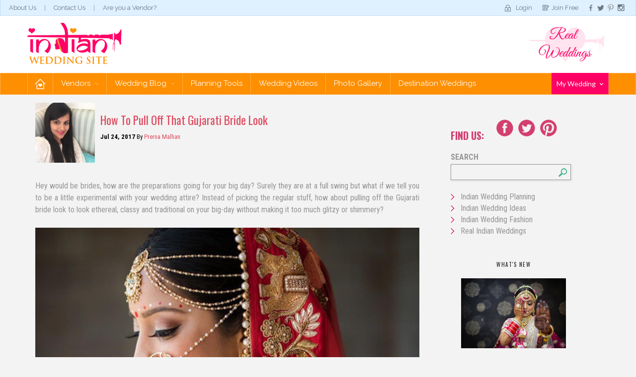

--- FILE ---
content_type: text/html; charset=utf-8
request_url: https://indianweddingsite.com/wedding-ideas/iws-blog/2017/07/24/how-to-pull-off-that-gujarati-bride-look
body_size: 26699
content:


<!DOCTYPE html>
<html lang="en" class=" js flexbox flexboxlegacy canvas canvastext webgl no-touch geolocation postmessage websqldatabase indexeddb hashchange history draganddrop websockets rgba hsla multiplebgs backgroundsize borderimage borderradius boxshadow textshadow opacity cssanimations csscolumns cssgradients cssreflections csstransforms csstransforms3d csstransitions fontface generatedcontent video audio localstorage sessionstorage webworkers applicationcache svg inlinesvg smil svgclippaths breakpoint-desktop">
<head><meta name="viewport" content="width=device-width, initial-scale=1" /><title>
	How To Pull Off That Gujarati Bride Look
</title><meta name="keywords" content="traditions,bridal trends,gujarati brides,gujarati wedding,gujarat,weddings,indian weddings,indian wedding,gujarati bride" /><meta name="description" content="How to rightly pull off the Gujarati bride look!" /><meta name="google-site-verification" content="Yg6DIbBbLXmoUoQ7vI5SxXupEAWQpkvpLKRawebXo2k" /><link rel="icon" href="/favicon.jpg" />


<link rel="stylesheet" href="https://maxcdn.bootstrapcdn.com/bootstrap/3.3.5/css/bootstrap.min.css" /><link href="/Styles/css/jquery.fancybox.min.css" rel="stylesheet" type="text/css" media="screen and (min-width:641px)" /><link href="/Styles/css/core.min.css" rel="stylesheet" /><link href="/IWSThemes/css/style.min.css" rel="stylesheet" />
    
    <!-- HTML5 shim and Respond.js for IE8 support of HTML5 elements and media queries -->
    <!--[if lt IE 9]>
        <script src="https://oss.maxcdn.com/html5shiv/3.7.2/html5shiv.min.js"></script>
        <script src="https://oss.maxcdn.com/respond/1.4.2/respond.min.js"></script>
    <![endif]-->

    <script src="https://ajax.googleapis.com/ajax/libs/jquery/1.11.2/jquery.min.js"></script>
	<!-- Facebook Pixel Code -->
<script>
!function(f,b,e,v,n,t,s)
{if(f.fbq)return;n=f.fbq=function(){n.callMethod?
n.callMethod.apply(n,arguments):n.queue.push(arguments)};
if(!f._fbq)f._fbq=n;n.push=n;n.loaded=!0;n.version='2.0';
n.queue=[];t=b.createElement(e);t.async=!0;
t.src=v;s=b.getElementsByTagName(e)[0];
s.parentNode.insertBefore(t,s)}(window,document,'script',
'https://connect.facebook.net/en_US/fbevents.js');
 fbq('init', '374428139754266'); 
fbq('track', 'PageView');
</script>
<noscript>
 <img height="1" width="1" 
src="https://www.facebook.com/tr?id=374428139754266&ev=PageView
&noscript=1"/>
</noscript>
<!-- End Facebook Pixel Code -->
<meta name="Generator" content="Sitefinity 8.1.5800.0 SE" /><link rel="canonical" href="https://indianweddingsite.com/wedding-ideas/iws-blog/2017/07/24/how-to-pull-off-that-gujarati-bride-look" /><link href="/Telerik.Web.UI.WebResource.axd?d=QAXLOIMu8q8-Cmh6IyB5TtguXB1RCIzD8fJkeMVEmYRbnLivUmo0wWTDVAFqiMqPjgtlJ78czLcPp6kU-Zq0cRI4HKS6BT0mMY386cVWPcfemciecTDXkbljifx2606fSZAGGw2&amp;t=638227253199744065&amp;compress=0&amp;_TSM_CombinedScripts_=%3b%3bTelerik.Sitefinity.Resources%2c+Version%3d8.1.5800.0%2c+Culture%3dneutral%2c+PublicKeyToken%3db28c218413bdf563%3aen%3af7a2bcfd-9e00-4417-96fe-66024fe072ff%3a7a90d6a" type="text/css" rel="stylesheet" /><link href="/Styles/css/BlogForum.css" type="text/css" rel="stylesheet" media="all" /></head>
<body id="page-home">
    <div id="fb-root"></div>

    <!--facebook like  -->
    <script>(function (d, s, id) {
            var js, fjs = d.getElementsByTagName(s)[0];
            if (d.getElementById(id)) return;
            js = d.createElement(s); js.id = id;
            js.src = "//connect.facebook.net/en_GB/sdk.js#xfbml=1&version=v2.5";
            fjs.parentNode.insertBefore(js, fjs);
        }(document, 'script', 'facebook-jssdk'));</script>
    <form method="post" action="./how-to-pull-off-that-gujarati-bride-look" id="form1">
<div class="aspNetHidden">
<input type="hidden" name="ctl11_TSSM" id="ctl11_TSSM" value="" />
<input type="hidden" name="__EVENTTARGET" id="__EVENTTARGET" value="" />
<input type="hidden" name="__EVENTARGUMENT" id="__EVENTARGUMENT" value="" />
<input type="hidden" name="__VIEWSTATE" id="__VIEWSTATE" value="/[base64]/[base64]/[base64]/[base64]/[base64]/[base64]/[base64]/[base64]/[base64]/c2Z2cnNuPTE/[base64]/c2Z2cnNuPTEnSG93IHRvIEhhdmUgYW4gSW50aW1hdGUgSW5kaWFuIFdlZGRpbmc/[base64]" />
</div>

<script type="text/javascript">
//<![CDATA[
var theForm = document.forms['form1'];
if (!theForm) {
    theForm = document.form1;
}
function __doPostBack(eventTarget, eventArgument) {
    if (!theForm.onsubmit || (theForm.onsubmit() != false)) {
        theForm.__EVENTTARGET.value = eventTarget;
        theForm.__EVENTARGUMENT.value = eventArgument;
        theForm.submit();
    }
}
//]]>
</script>


<script src="https://ajax.aspnetcdn.com/ajax/4.6/1/WebForms.js" type="text/javascript"></script>
<script type="text/javascript">
//<![CDATA[
window.WebForm_PostBackOptions||document.write('<script type="text/javascript" src="/WebResource.axd?d=rzJOBqN_IUdBSUTaw_w89RjxajWmQDvY42K78994LRACKp4k6VdX20qkSjaI4hKqprEKpJCeEXRaPQhEa8VKoSjvKt41&amp;t=638286065964787378"><\/script>');//]]>
</script>



<script src="https://ajax.aspnetcdn.com/ajax/4.6/1/MicrosoftAjax.debug.js" type="text/javascript"></script>
<script type="text/javascript">
//<![CDATA[
(window.Sys && Sys._Application && Sys.Observer)||document.write('<script type="text/javascript" src="/ScriptResource.axd?d=5eE22gWkpazslLq105wUMQXgV_hsFQ4nJU9LI1Cb20LAI6Mz7i7PH9UB9hv5fED88jf4J0fZnfc77y-R51zCWirPCNZPGTEc7mNyRLkhU18IJESMXLvajvs4LR0U7L0pVfcKea8BzZRWR5FcntSyZryw8NwtLHfP1wKw0z2kCdF1ZfvU0&t=13798092"><\/script>');//]]>
</script>

<script type="text/javascript">
//<![CDATA[
if (typeof(Sys) === 'undefined') throw new Error('ASP.NET Ajax client-side framework failed to load.');
//]]>
</script>

<script src="https://ajax.aspnetcdn.com/ajax/4.6/1/MicrosoftAjaxWebForms.debug.js" type="text/javascript"></script>
<script type="text/javascript">
//<![CDATA[
(window.Sys && Sys.WebForms)||document.write('<script type="text/javascript" src="/ScriptResource.axd?d=ES8AdA2-EJOXqFEjRyfUQvK8NrmoZLC-WliOmPTiscpHM2ORiUpk4cR3UwLTO_Cj8HE2MKBlAPr3YsaXg2Y2LMttbKhJ1PfCXQ22SphhcAhGdX-d_4IlhvFoRJ3NeSS0jyOIK_oZPK0hppNu-y0a3xstTWmWuj0cme6OTornYqYg726Y0&t=13798092"><\/script>');//]]>
</script>

<script src="/ScriptResource.axd?d=CR6mOWfIbYrUVr4IxH-vDp0P51vCqXMoHhJPpJns4jstcr0PECJ5d7pcNiFu4mMNrQqz-d8x1OUxggb6s0rqJT7BZi8xZTr_WLRTTYaZwaLj9Z1zVPTn940LUYhaitOaEQGvAPf7gwoUk2BW9hadc9EvOx1UMZWVjPC1vhBdKI97cuCxzotlTOTaq7JsPa-45MeMzA2&amp;t=2199babd" type="text/javascript"></script>
<script src="/ScriptResource.axd?d=YwDvwefQfgIUq8KhGOZVa3Z2Q0wp4UHI_qIvy9LfoU7ThfGePvoEZ6vbfcOK2bkIEF8bHE5L4rU28_BZbkklrs7zAcvsa4a0EKgs0swukK9kJkrRyF1z-8s3BPgue9I0OXN4dQ2&amp;t=ffffffffa8d92b60" type="text/javascript"></script>
<script src="/ScriptResource.axd?d=aPsERM8qiT-ybV0bkG0MaPyDBOyIKtyevShK8SoKDsfQCiRNMdJ3LmWrEBxYtGgqAxYfFx1YBxZvhRjM3zHTf34c2-z1vMCv8fA-WtD-ZhATcEjnCVe7AT1wlLjrrRaeTfuh8w2&amp;t=ffffffffa8d92b60" type="text/javascript"></script>
<script src="/ScriptResource.axd?d=sybEYOdxG5DRRFsy1dZ_Pp8rJuthr1gKjTW6M1kIO9qgiA6oFDbmiSlieP_jRhtuBhRRFafipXS3rCKvnd_VcZEoLS8rQbh5Wy41DPC43hRm7o_YLShzt-UtfpNob85e8eks68Y3Wu51GVLtMzeBC46KKN81&amp;t=ffffffffa8d92b60" type="text/javascript"></script>
<script src="/ScriptResource.axd?d=14Et8ckE_ONLC2OoCFBQS8KLuQ1zfTVKjJKd1bfHzfpXZdB_dRj7hez-A8AMtOSwAMhIwxGpMaa1ecDLhSqSPJTBrjL_RnNK8EKWueCgcB2BvIfqRNxNG7uoY4gmXqHlFOUKLBZwet4u2LqE2kcgFMyM64y6eXdcrIr8ye9boUDyvh810&amp;t=2199babd" type="text/javascript"></script>
<script src="/ScriptResource.axd?d=ZIsKVEUlJ3L6NZaTtEiflXMBpROf7VMJ3LXW6oAyDDieVrj-fVHwaB4HK1DtR0VkHcEmXQVwJWAK_24Yu78RT_llkV3IJ64ENAoK22VUzY257eVRkudliy_eKcU1YVV2fdyfD8V3AzH6UqOE47G1baut3iQ1&amp;t=2199babd" type="text/javascript"></script>
<script src="/ScriptResource.axd?d=qE6Xu_JwI38vor94tues-FzqL2pyxh8EmePgTY8-8_jWt8FEYEfr0vPBjw4GUCskSARY479fWhQ34YuSrg8zpLAc0SmQOZrtNxr6GnWnAJ1Vt8GALv0_K0oht4rOzUIE_nT0OSRXG-ekxIX6LZ5rvLZOkiEBkgI1rWwkhnefDzAnbUSxqthqhnPlw_UwNwiuYEIR8Q2&amp;t=223cb868" type="text/javascript"></script>
        <script type="text/javascript">
//<![CDATA[
Sys.WebForms.PageRequestManager._initialize('ctl00$ScriptManager1', 'form1', [], [], [], 90, 'ctl00');
//]]>
</script>

        
        <div class="header">
            <div class="topHeader">
                <ul class="topNav">
                    <li><a href="/about-us">About Us</a></li>
                    <li><a href="/contact-us">Contact Us</a></li>
                    <li><a href="/advertise-on-indian-wedding-site">Are you a Vendor?</a></li>
                </ul>
                <div>
                    <ul class="headerScl">
                        <li><a class="fb-like" data-href="https://www.facebook.com/IndianWeddingSite" data-layout="button_count" data-action="like" data-show-faces="true" data-share="false"></a></li>
                        <li><a href="https://www.facebook.com/IndianWeddingSite">
                            <img src="/IWSThemes/images/facebook.png" alt="Go to IndianWeddingSite"></a></li>
                        <li><a href="https://twitter.com/FollowIWS">
                            <img src="/IWSThemes/images/tweeter.png" alt="Go to IndianWeddingSite"></a></li>
                        <li><a href="http://pinterest.com/indianwedsite/">
                            <img src="/IWSThemes/images/p.png" alt="Go to IndianWeddingSite"></a></li>
                        <li><a href="https://www.instagram.com/indianweddingsite/">
                            <img src="/IWSThemes/images/instragram.png" alt="Go to IndianWeddingSite"></a></li>
                    </ul>
                </div>
                


<div id="cphTopLogin_T0F7CFA55002_pnl_public">
	
    <ul class="topNav2">
        <li class="login"><a href="/login">Login</a></li>
        <li class="joinfree"><a href="/sign-up">Join Free</a></li>
    </ul>

</div>


            </div>
            <div class="navbar-wrapper">
                <div class="container">
                    <div class="row">
                        <nav class="navbar navbar-inverse">
                            <div class="navbar-header">
                                <div class="header_left">
                                    

                                    <a class="navbar-brand" href="/home">
                                        <img src="/IWSThemes/images/logo.png" alt=""></a>
                                </div>
                                <div class="midAds">
                                    <div class="header-mid">
                                        

                                        <a href="#">
                                            </a>
                                    </div>
                                </div>
                                <div class="realWedding">
                                    <div class="header_right">
                                        
<div class='sfContentBlock'>


</div>
                                        <a href="/Wedding-Ideas/-in-category/categories/Real-Indian-Weddings">
                                            <img src="/IWSThemes/images/real-wedding-img.png" alt=""></a>
                                    </div>
                                </div>
                                <button type="button" class="navbar-toggle collapsed" data-toggle="collapse" data-target="#navbar" aria-expanded="false" aria-controls="navbar"><span class="sr-only">Toggle navigation</span> <span class="icon-bar"></span><span class="icon-bar"></span><span class="icon-bar"></span></button>
                            </div>
                        </nav>
                    </div>
                </div>
                <div class="bottomHeader">
                    <div class="container">
                        



<div class="row">
    <div id="navbar" class="navbar">
        <div class="navbar-header">
            <button type="button" class="navbar-toggle" data-toggle="collapse" data-target="#bs-example-navbar-collapse-1" aria-expanded="true">
                <span class="sr-only">Toggle navigation</span>
                <span class="icon-bar"></span>
                <span class="icon-bar"></span>
                <span class="icon-bar"></span>
            </button>
        </div>
        <div class="navbar-collapse collapse" id="bs-example-navbar-collapse-1" aria-expanded="true">

            <ul class="nav navbar-nav">
                <li class="home active"><a href="/">Home</a></li>
                <li class="dropdown"><a href="javascript:void(0)" data-toggle="dropdown" class="dropdown-toggle">Vendors <span class="caret"></span></a>
                    <div class="dropdown-menu">
                        <h2>Find Your Vendor Here</h2>
                        <div class="bdrHldr">
                            <ul id="cphMenu_T0F7CFA55001_ulvenodrCate" class="vndorList"><li><a href='/regions/Accomodations'>Accomodations</a></li><li><a href='/regions/Astrology'>Astrology</a></li><li><a href='/regions/Bridal-Makeup'>Bridal Makeup</a></li><li><a href='/regions/Bridal-Wear-and-Clothing'>Bridal Wear & Clothing</a></li><li><a href='/regions/Ceremony-Places'>Ceremony Places</a></li><li><a href='/regions/Clothing'>Clothing</a></li><li><a href='/regions/Decor-and-Rentals'>Decor & Rentals</a></li><li><a href='/regions/Destination'>Destination</a></li><li><a href='/regions/Destination-Weddings'>Destination Weddings</a></li><li><a href='/regions/Dry-Cleaning'>Dry Cleaning</a></li><li><a href='/regions/Entertainment'>Entertainment</a></li><li><a href='/regions/Event-Venue'>Event Venue</a></li><li><a href='/regions/Favors-and-Gifts'>Favors & Gifts</a></li><li><a href='/regions/Fireworks'>Fireworks</a></li><li><a href='/regions/Fitness-and-Training'>Fitness & Training</a></li><li><a href='/regions/Florist'>Florist</a></li><li><a href='/regions/Hair-and-Skin-Care'>Hair & Skin Care</a></li><li><a href='/regions/Invitations'>Invitations</a></li><li><a href='/regions/Mehndi-Henna'>Mehndi Henna</a></li><li><a href='/regions/Photography'>Photography</a></li><li><a href='/regions/Videography'>Videography</a></li><li><a href='/regions/Wedding-Planner'>Wedding Planner</a></li></ul>
                            <br class="clear">
                            <div class="locations">
                                <a class="viewMore_btn" href="/vendorcategories">View More</a>
                            </div>
                        </div>
                    </div>

                </li>
                <li class="dropdown"><a href="javascript:void(0);" data-toggle="dropdown" class="dropdown-toggle">Wedding Blog <span class="caret"></span></a>
                    <div class="dropdown-menu">
                        <a href="/iws-blog"><h2>Our Wedding Blog</h2></a>
                        <div class="bdrHldr">
                            <ul class="subMenu">
                                <li>
                                    <h3>Planning</h3>
                                    <div class="imgHldr">
                                        <a href="/Wedding-Ideas/-in-category/categories/Indian-Wedding-Planning">
                                            <img src="/IWSThemes/images/menu-planing-img.jpg" width="248" height="180" alt=""></a>
                                    </div>
                                    <ul id="cphMenu_T0F7CFA55001_ulPlanning"><li><a href='/Wedding-Ideas/-in-category/categories/Indian-Wedding-Planning/basics'>Basics</a></li><li><a href='/Wedding-Ideas/-in-category/categories/Indian-Wedding-Planning/vendor-spotlights'>Vendor Spotlights</a></li><li><a href='/Wedding-Ideas/-in-category/categories/Indian-Wedding-Planning/shopping'>Shopping</a></li><li><a href='/Wedding-Ideas/-in-category/categories/Indian-Wedding-Planning/pre-wedding-events'>Pre-Wedding Events</a></li><li><a href='/Wedding-Ideas/-in-category/categories/Indian-Wedding-Planning/planning-advice'>Planning Advice</a></li><li><a href='/Wedding-Ideas/-in-category/categories/Indian-Wedding-Planning/guests'>Guests</a></li><li><a href='/Wedding-Ideas/-in-category/categories/Indian-Wedding-Planning/love-amp-life'>Love &amp; Life</a></li><li><a href='/Wedding-Ideas/-in-category/categories/Indian-Wedding-Planning/humor'>Humor</a></li><li><a href='/Wedding-Ideas/-in-category/categories/Indian-Wedding-Planning/reception'>Reception</a></li><li><a href='/Wedding-Ideas/-in-category/categories/Indian-Wedding-Planning/invitations-amp-stationery'>Invitations &amp; Stationery</a></li><li><a href='/Wedding-Ideas/-in-category/categories/Indian-Wedding-Planning/ceremony'>Ceremony</a></li><li><a href='/Wedding-Ideas/-in-category/categories/Indian-Wedding-Planning/honeymoon'>Honeymoon</a></li></ul>
                                    <br class="clear">
                                    <p class="seeAll"><a href="/Wedding-Ideas/-in-category/categories/Indian-Wedding-Planning">See All Plannings</a></p>
                                </li>
                                <li>
                                    <h3>Fashion</h3>
                                    <div class="imgHldr">
                                        <a href="/Wedding-Ideas/-in-category/categories/Indian-Wedding-Fashion">
                                            <img src="/IWSThemes/images/menu-fasion-img.jpg" width="248" height="180" alt=""></a>

                                    </div>


                                    <ul id="cphMenu_T0F7CFA55001_ulFashion"><li><a href='/Wedding-Ideas/-in-category/categories/Indian-Wedding-Fashion/beauty-amp-makeup'>Beauty &amp; Makeup</a></li><li><a href='/Wedding-Ideas/-in-category/categories/Indian-Wedding-Fashion/designers'>Designers</a></li><li><a href='/Wedding-Ideas/-in-category/categories/Indian-Wedding-Fashion/shopping'>Shopping</a></li><li><a href='/Wedding-Ideas/-in-category/categories/Indian-Wedding-Fashion/trends-amp-tips'>Trends &amp; Tips</a></li><li><a href='/Wedding-Ideas/-in-category/categories/Indian-Wedding-Fashion/health-amp-fitness'>Health &amp; Fitness</a></li><li><a href='/Wedding-Ideas/-in-category/categories/Indian-Wedding-Fashion/fashion-shows'>Fashion Shows</a></li><li><a href='/Wedding-Ideas/-in-category/categories/Indian-Wedding-Fashion/mehndi'>Mehndi</a></li><li><a href='/Wedding-Ideas/-in-category/categories/Indian-Wedding-Fashion/jewelry-amp-accessories'>Jewelry &amp; Accessories</a></li><li><a href='/Wedding-Ideas/-in-category/categories/Indian-Wedding-Fashion/bollywood-amp-celebrity'>Bollywood &amp; Celebrity</a></li><li><a href='/Wedding-Ideas/-in-category/categories/Indian-Wedding-Fashion/shoes'>Shoes</a></li><li><a href='/Wedding-Ideas/-in-category/categories/Indian-Wedding-Fashion/lehengas'>Lehengas</a></li></ul>
                                    <br class="clear">
                                    <p class="seeAll"><a href="/Wedding-Ideas/-in-category/categories/Indian-Wedding-Fashion">See All Fashion</a></p>
                                </li>
                                <li>
                                    <h3>Ideas</h3>
                                    <div class="imgHldr">
                                        <a href="/Wedding-Ideas/-in-category/categories/Indian-Wedding-Ideas">
                                            <img src="/IWSThemes/images/menu-ideas-img.jpg" width="248" height="180" alt=""></a>
                                    </div>
                                    <ul id="cphMenu_T0F7CFA55001_ulIdeas"><li><a href='/Wedding-Ideas/-in-category/categories/Indian-Wedding-Ideas/decor'>Decor</a></li><li><a href='/Wedding-Ideas/-in-category/categories/Indian-Wedding-Ideas/favors-amp-gifts'>Favors &amp; Gifts</a></li><li><a href='/Wedding-Ideas/-in-category/categories/Indian-Wedding-Ideas/reception'>Reception</a></li><li><a href='/Wedding-Ideas/-in-category/categories/Indian-Wedding-Ideas/trends'>Trends</a></li><li><a href='/Wedding-Ideas/-in-category/categories/Indian-Wedding-Ideas/ceremony'>Ceremony</a></li><li><a href='/Wedding-Ideas/-in-category/categories/Indian-Wedding-Ideas/cake-amp-sweets'>Cake &amp; Sweets</a></li><li><a href='/Wedding-Ideas/-in-category/categories/Indian-Wedding-Ideas/entertainment'>Entertainment</a></li><li><a href='/Wedding-Ideas/-in-category/categories/Indian-Wedding-Ideas/d-i-y-'>D.I.Y.</a></li><li><a href='/Wedding-Ideas/-in-category/categories/Indian-Wedding-Ideas/food'>Food</a></li><li><a href='/Wedding-Ideas/-in-category/categories/Indian-Wedding-Ideas/inspiration-boards'>Inspiration Boards</a></li><li><a href='/Wedding-Ideas/-in-category/categories/Indian-Wedding-Ideas/color-inspiration'>Color Inspiration</a></li><li><a href='/Wedding-Ideas/-in-category/categories/Indian-Wedding-Ideas/videos'>Videos</a></li></ul>
                                    <br class="clear">
                                    <p class="seeAll"><a href="/Wedding-Ideas/-in-category/categories/Indian-Wedding-Ideas">See All Ideas</a></p>
                                </li>
                                <li>
                                    <h3>Real Weddings</h3>

                                    <div class="imgHldr">
                                        <a href="/Wedding-Ideas/-in-category/categories/Real-Indian-Weddings">
                                            <img src="/IWSThemes/images/menu-real-wedding-img.jpg" width="248" height="180" alt=""></a>
                                    </div>
                                    <ul id="cphMenu_T0F7CFA55001_ulRealWedding"><li><a href='/Wedding-Ideas/-in-category/categories/Real-Indian-Weddings/location'>Location</a></li><li><a href='/Wedding-Ideas/-in-category/categories/Real-Indian-Weddings/culture'>Culture</a></li><li><a href='/Wedding-Ideas/-in-category/categories/Real-Indian-Weddings/religion'>Religion</a></li><li><a href='/Wedding-Ideas/-in-category/categories/Real-Indian-Weddings/setting'>Setting</a></li><li><a href='/Wedding-Ideas/-in-category/categories/Real-Indian-Weddings/season'>Season</a></li><li><a href='/Wedding-Ideas/-in-category/categories/Real-Indian-Weddings/other-events'>Other Events</a></li></ul>
                                    <br class="clear">
                                    <p class="seeAll"><a href="/Wedding-Ideas/-in-category/categories/Real-Indian-Weddings">See All Real Weddings</a></p>
                                </li>
                            </ul>
                        </div>
                    </div>
                </li>
                <li><a href="/planning-tools">Planning Tools</a></li>
                <li><a href="/wedding-inspiration-videos/real-wedding">Wedding Videos</a></li>
                <li><a href="/indian-wedding-photo-gallery">Photo Gallery</a></li>
                
                
                <li><a href="/destination-weddings">Destination Weddings</a></li>
            </ul>
        </div>
    </div>
    <div class="pinkHeader">
        <ul>
            <li><a href="#">My Wedding <span class="caret"></span></a>
                <div class="dropdown-menu">
                    <h2>My Wedding</h2>
                    <div class="bdrHldr">
                        
                        <div id="cphMenu_T0F7CFA55001_destiMenuImg" class="destiMenuImg">
                            <ul id="cphMenu_T0F7CFA55001_login">
                                <li class="login"><a href="/login">Login</a></li>
                                <li class="register"><a href="/Sign-up">Register</a></li>
                            </ul>
                            
                        </div>

                    </div>
                </div>
            </li>
        </ul>
    </div>
</div>
<script type="text/javascript">
    var category;
    function GetStates(id, a) {
        //alert($(a));
        var ul = $(a).parent().parent();
        ul.find('a').each(function () {
            $(this).removeClass('visited');
        });
        $(a).addClass("visited");
        var paramList = '{"CountryId":"' + id + '"}';
        $.ajax({
            type: "POST",
            url: "/Custom/PSServices.asmx/GetStates",
            dataType: "json",
            contentType: "application/json",
            data: paramList,
            success: function (msg) {
                var myJson = $.parseJSON(msg.d);
                var lis = '';
                $.each(myJson, function (key, value) {
                    if (value != null) {
                        var url;
                        if (category != null) {
                            url = "/Wedding-vendors/Vendor-listing/" + $(a).text().replace(' ', '-') + "/" + value.ProvinceName.replace(' ', '-') + "/" + category.replace(' &amp; ', '-and-').replace(' & ', '-and-').replace(' ', '-');
                        }
                        else {
                            url = "#";
                        }
                        lis += '<li><a href="' + url + '">' + value.ProvinceName + '</a></li>';
                    }
                });
                $("#ulStates").html(lis);
            },
            error: function (msg) {
                //alert("error " + msg.responseText);
            }
        });
    }

    $(document).ready(function () {
        $(".vndorList li a").click(function (event) {
            $('.vndorList').find('.menuvisited').removeClass('menuvisited');
            $(this).addClass("menuvisited");
            category = $(this).text();
            $(".locations").show("slow");

        });
    });
</script>


                    </div>
                </div>

            </div>
        </div>
        

        
<div class="sf_cols">
    <div class="sf_colsOut container">
        <div id="cphContent_C014_Col00" class="sf_colsIn sf_1col_1in_100"><div class="sf_cols">
    <div class="sf_colsOut content_box_left">
        <div id="cphContent_C015_Col00" class="sf_colsIn sf_1col_1in_100"><div class="sf_cols">
    <div style="width: 68%;" class="sf_colsOut sf_2cols_1_75">
        <div id="cphContent_C002_Col00" class="sf_colsIn sf_2cols_1in_75"><div id="cphContent_C013_cateHeading" class="xo-carousel-pen col-lg-12">
    
</div>

<!-- 2015.2.623.40 -->
        
        <div class="">
            
        
        <div class="sfpostDetails" data-sf-provider='OpenAccessDataProvider' data-sf-id='5aedfd6b-7f82-6be7-83d8-ff0000ac5c23' data-sf-type="Telerik.Sitefinity.Blogs.Model.BlogPost">
            
            <div class="authorPostWrap">
                <div class="author-pic">
                    <img src="https://indianweddingsite.com/sf-images/default-source/default-album/prerna.jpg?sfvrsn=0" width="72" />
                </div>
                <div class="title-author">
                    <h1 itemprop="name">How To Pull Off That Gujarati Bride Look</h1>
                    <div class="postAuthorAndDate postAuthorAndDateDetail">
                        <div class="sfpostDate sfmetainfo">
                            Jul 24, 2017
                        </div>
                        by
                        <a href='/wedding-ideas/author?pid=6c26fb6b-7f82-6be7-83d8-ff0000ac5c23'>
                            <span itemprop="author" itemscope itemtype="http://schema.org/Person"> 
                                <span itemprop="name">
                                    Prerna Malhan
                                </span>
                            </span>
                        </a>
                        
                    </div>

                </div>
                
            </div>
            <div>
                <p>Hey would be brides, how are the preparations going for your big day? Surely they are at a full swing but what if we tell you to be a little experimental with your wedding attire? Instead of picking the regular stuff, how about pulling off the Gujarati bride look to look ethereal, classy and traditional on your big-day without making it too much glitzy or shimmery?<br /><br /><img src="/sf-images/default-source/default-album/lin-and-jirsa-photography.jpg?sfvrsn=0" data-displaymode="Original" alt="Lin and Jirsa Photography" title="Lin and Jirsa Photography" /><br /><br />Under the over powering influence of Punjabi, Bengali and Muslim wedding attires, a Gujarati bride remains understated. A traditional Gujarati bride prefers sticking to the basics while looking exceptionally gorgeous for her special day.<br /><br />Gujarati people are considered to be the die-hard fans of tie and dye, which you can easily spot in their bridal wedding attire too. Although, the traditional wedding dress for a Gujarati bride is tie and die Panetar saree, the modern bride can easily replace a saree with a tie and dye lehenga or a dress of her choice. The panetar saree is a beautiful amalgamation of white, red and green colors with embroidery done using golden threads to make the dress look royal and elegant.<br /><br /><img src="/sf-images/default-source/default-album/rahul-rana-2.jpg?sfvrsn=0" data-displaymode="Original" alt="rahul rana 2" title="rahul rana 2" /><br /><br />Rahul Rana Photography<br /><br /><a href="http://www.indianweddingsite.com/wedding-ideas/iws-blog/2016/06/08/colorful-chicago-gujarati-indian-wedding-by-rahul-rana-photography" target="_blank">Read about Avani and Prat's Real Wedding</a><br /><br />In addition to these colors, a more experimental bride can try adding colors like orange and saffron for a brighter look.<br /><br />Gharchola is another important aspect of a Gujarati bridal attire and is said to be a bit complex too. The silk made Gharchola with all over zari work is a masterpiece of design, texture and fabric.<br /><br />As far as the accessories are concerned, they prefer sticking to the gold and kundan pieces of jewellery, where mang tikka, toe rings, nath, glass bangles, necklace, ear rings and armlets are of prime importance. Experiment with the variety of kundan and stone works to bring out the best in your Gujarati attire.<br /><br /><img src="/sf-images/default-source/default-album/rahul-rana-photography.jpg?sfvrsn=0" data-displaymode="Original" alt="rahul rana photography" title="rahul rana photography" /><br /><br />Rahul Rana Photography</p>
                
                
                
            </div>
            

            <div class="hiddenPublic">
                <p itemprop="articleBody">How to rightly pull off the Gujarati bride look!</p>
                <p><img itemprop="image" src='https://indianweddingsite.com/sf-images/default-source/default-album/abu-jani.jpg?sfvrsn=0' alt='AbU jani' title='AbU jani'></p>
            </div>

            
            
            
            
        </div>
    
            </div>
    <input id="ctl00_cphContent_C003_detailBlogPostsFrontend_ctl00_ctl00_SingleItemContainer_ClientState" name="ctl00_cphContent_C003_detailBlogPostsFrontend_ctl00_ctl00_SingleItemContainer_ClientState" type="hidden" /><span id="ctl00_cphContent_C003_detailBlogPostsFrontend_ctl00_ctl00_SingleItemContainer" style="display:none;"></span>
<span itemprop="publisher" itemscope itemtype="http://schema.org/Organization"> <meta itemprop="name" content="PlanShaadi.com"></span> <meta itemprop="url" content="https://indianweddingsite.com/wedding-ideas/iws-blog/2017/07/24/how-to-pull-off-that-gujarati-bride-look">

<script type="text/javascript">

    $('.sfcommentsFormWrp li:nth-child(2)').insertBefore($('.sfcommentsFormWrp li:nth-child(1)'));
    $('.sfcommentsFormWrp li:nth-child(3)').insertBefore($('.sfcommentsFormWrp li:nth-child(2)'));

    $(document).ready(function () {
        $('.sfimgwrap').each(function (index) {
            $(this).load("/sitefinityimage.ashx?id=" + $.trim($(this).attr('id')) + '&thumb=1&all=0');
        });

        $('.relateditems li').each(function (index) {
            var link = $(this).find('.fulllink').attr('href');
            $(this).find('.sfimgwrap').wrapAll('<a href=' + link + '></a>');
        });
    });

</script>
<span></span>
            
        </div>
    </div>
    <div style="width: 32%;" class="sf_colsOut sf_2cols_2_25">
        <div id="cphContent_C002_Col01" class="sf_colsIn sf_2cols_2in_25"><div class='sfContentBlock'><div class="cta social-cta"> <strong>Find Us:</strong>
<ul>
    <li><a class="face" target="_blank" href="https://www.facebook.com/IndianWeddingSite">Facebook</a></li>
    <li><a class="twitter" target="_blank" href="https://twitter.com/FollowIWS">Twitter</a></li>
    <li><a class="youtube" target="_blank" href="http://pinterest.com/indianwedsite/">Youtube</a></li>
</ul>
</div>


</div><div id="cphContent_C008">
	

<div class="cta">
    <div class="searchTitle">Search</div>
    <div class="searchWrap">
        <input name="ctl00$cphContent$C008$ctl00$ctl00$searchTextBox" type="text" id="cphContent_C008_ctl00_ctl00_searchTextBox" class="sf_searchText" />
        <input type="submit" name="ctl00$cphContent$C008$ctl00$ctl00$searchButton" value="" onclick="return false;" id="cphContent_C008_ctl00_ctl00_searchButton" class="searchSubmit" />
    </div>
</div>


</div><div id="cphContent_C012_cate" class="cta"><ul class="sftaxonVerticalList"><li class="sftaxonItem">
<a href="/wedding-ideas/-in-Category/Categories/indian-wedding-planning" class="selectCommand sftaxonLink sfCloudSize3">Indian Wedding Planning</a></li>
<li class="sftaxonItem">
<a href="/wedding-ideas/-in-Category/Categories/indian-wedding-ideas" class="selectCommand sftaxonLink sfCloudSize3">Indian Wedding Ideas</a></li>
<li class="sftaxonItem">
<a href="/wedding-ideas/-in-Category/Categories/indian-wedding-fashion" class="selectCommand sftaxonLink sfCloudSize3">Indian Wedding Fashion</a></li>
<li class="sftaxonItem">
<a href="/wedding-ideas/-in-Category/Categories/real-indian-weddings" class="selectCommand sftaxonLink sfCloudSize3">Real Indian Weddings</a></li>
</ul>
</div>



<div id="cphContent_C010_pnlTop5Posts">
	
    
            <div class="most-recent">
                <div class="modules content value">
                    <h2 class="modules-header">What's New</h2>
                </div>
                <ul>
        
            <li class="js-right-rail-content" style="text-align:center;">
                <a href='/wedding-ideas/iws-blog/2020/05/17/bright-colors-and-lots-of-love-in-this-traditional-hindu-wedding'>
                    <img src='https://indianweddingsite.com/sf-images/default-source/default-album/indian-bridec31f006c7f826be783d8ff0000ac5c23.jpg?sfvrsn=0' style="width:60%;">
                    <h3>Bright Colors and Lots of Love in this Traditional Hindu Wedding</h3>
                </a>
            </li>
        
            <li class="js-right-rail-content" style="text-align:center;">
                <a href='/wedding-ideas/iws-blog/2020/04/25/6-adorable-dog-outfit-ideas-for-your-indian-wedding'>
                    <img src='https://indianweddingsite.com/sf-images/default-source/default-album/coolbluez-photography0d1c006c7f826be783d8ff0000ac5c23.jpg?sfvrsn=0' style="width:60%;">
                    <h3>7 Adorable Dog Outfit Ideas for your Indian Wedding</h3>
                </a>
            </li>
        
            <li class="js-right-rail-content" style="text-align:center;">
                <a href='/wedding-ideas/iws-blog/2020/04/05/which-are-the-best-destination-wedding-locations-in-india'>
                    <img src='https://indianweddingsite.com/sf-images/default-source/default-album/destination-weddingea17006c7f826be783d8ff0000ac5c23.jpg?sfvrsn=0' style="width:60%;">
                    <h3>Which Are The Best Destination Wedding Locations In India?</h3>
                </a>
            </li>
        
            <li class="js-right-rail-content" style="text-align:center;">
                <a href='/wedding-ideas/iws-blog/2020/03/31/10-tips-to-know-if-you're-dreaming-a-big-mexico-indian-wedding'>
                    <img src='https://indianweddingsite.com/sf-images/default-source/default-album/takeitphoto---the-right-kind-of-resort.jpg?sfvrsn=0' style="width:60%;">
                    <h3>10 Tips to Know If You're Dreaming A Big Mexico Indian Wedding</h3>
                </a>
            </li>
        
            <li class="js-right-rail-content" style="text-align:center;">
                <a href='/wedding-ideas/iws-blog/2020/03/10/5-reasons-why-mexico-is-our-hot-indian-wedding-destination-favorite'>
                    <img src='https://indianweddingsite.com/sf-images/default-source/default-album/hyatt-ziva-cancun.jpg?sfvrsn=0' style="width:60%;">
                    <h3>5 Reasons Why Mexico Is Our Hot Indian Wedding Destination Favorite</h3>
                </a>
            </li>
        
            </ul>
    </div>
        

</div>

            
        </div>
    </div>
</div>
            
        </div>
    </div>
</div><div id="cphContent_C011_pnlRelatedPosts">
	
    
            <div class="container">
                <div class="more-must-reads">
                    <div class="modules">
                        <h2>Related Posts
                        </h2>
                    </div>
                    <ul class="list-unstyled">
                        <div class="row">
        
            <li class="js-more-must-read-article col-md-6 col-xs-12">
                <div class="figure-with-caption">
                    <a href='/wedding-ideas/iws-blog/2020/05/17/bright-colors-and-lots-of-love-in-this-traditional-hindu-wedding'>
                        <div class="image-container">
                            <img src='/sf-images/default-source/default-album/indian-bridec31f006c7f826be783d8ff0000ac5c23.tmb-thumb260.jpg?sfvrsn=1' style="height:190px; max-width: 100%;">
                        </div>
                        <div>
                            <div class="figure-caption-header">Bright Colors and Lots of Love in this Traditional Hindu Wedding</div>
                            <p class="ellipsis-3-lines">Varshika and Rohit's traditional Hindu wedding in Bollywood style. </p>
                            <div class="read-more-link content link">Read More</div>
                        </div>
                    </a>
                </div>
            </li>
        
            <li class="js-more-must-read-article col-md-6 col-xs-12">
                <div class="figure-with-caption">
                    <a href='/wedding-ideas/iws-blog/2020/04/25/6-adorable-dog-outfit-ideas-for-your-indian-wedding'>
                        <div class="image-container">
                            <img src='/sf-images/default-source/default-album/coolbluez-photography0d1c006c7f826be783d8ff0000ac5c23.tmb-thumb260.jpg?sfvrsn=1' style="height:190px; max-width: 100%;">
                        </div>
                        <div>
                            <div class="figure-caption-header">7 Adorable Dog Outfit Ideas for your Indian Wedding</div>
                            <p class="ellipsis-3-lines">Looking for a wedding attire for your furry pal to walk down the aisle? Here are some dog outfit ideas for your Indian wedding. </p>
                            <div class="read-more-link content link">Read More</div>
                        </div>
                    </a>
                </div>
            </li>
        
            <li class="js-more-must-read-article col-md-6 col-xs-12">
                <div class="figure-with-caption">
                    <a href='/wedding-ideas/iws-blog/2020/04/05/which-are-the-best-destination-wedding-locations-in-india'>
                        <div class="image-container">
                            <img src='/sf-images/default-source/default-album/destination-weddingea17006c7f826be783d8ff0000ac5c23.tmb-thumb260.jpg?sfvrsn=1' style="height:190px; max-width: 100%;">
                        </div>
                        <div>
                            <div class="figure-caption-header">Which Are The Best Destination Wedding Locations In India?</div>
                            <p class="ellipsis-3-lines">Top 9 Indian wedding destinations in India for your BIG-Day. FYI, We love Andaman and Kovalam especially!</p>
                            <div class="read-more-link content link">Read More</div>
                        </div>
                    </a>
                </div>
            </li>
        
            <li class="js-more-must-read-article col-md-6 col-xs-12">
                <div class="figure-with-caption">
                    <a href='/wedding-ideas/iws-blog/2020/03/31/10-tips-to-know-if-you&#39;re-dreaming-a-big-mexico-indian-wedding'>
                        <div class="image-container">
                            <img src='/sf-images/default-source/default-album/takeitphoto---the-right-kind-of-resort.tmb-thumb260.jpg?sfvrsn=1' style="height:190px; max-width: 100%;">
                        </div>
                        <div>
                            <div class="figure-caption-header">10 Tips to Know If You're Dreaming A Big Mexico Indian Wedding</div>
                            <p class="ellipsis-3-lines">I've shared 10 Tips You're Going To Want To Hear If You're Thinking About A Big Mexico Indian Wedding!</p>
                            <div class="read-more-link content link">Read More</div>
                        </div>
                    </a>
                </div>
            </li>
        
            <li class="js-more-must-read-article col-md-6 col-xs-12">
                <div class="figure-with-caption">
                    <a href='/wedding-ideas/iws-blog/2020/02/27/fall-in-love-with-this-intimate-indian-ceremony-that-wows'>
                        <div class="image-container">
                            <img src='/sf-images/default-source/default-album/shiv-vaishali.tmb-thumb260.jpg?sfvrsn=1' style="height:190px; max-width: 100%;">
                        </div>
                        <div>
                            <div class="figure-caption-header">Fall in Love with this Intimate Indian Ceremony that WOWS </div>
                            <p class="ellipsis-3-lines">This enchanting Indian wedding ceremony of Shiv and Vaishali by Alfaaz Photography is wedding goals. </p>
                            <div class="read-more-link content link">Read More</div>
                        </div>
                    </a>
                </div>
            </li>
        
            <li class="js-more-must-read-article col-md-6 col-xs-12">
                <div class="figure-with-caption">
                    <a href='/wedding-ideas/iws-blog/2020/02/07/disneyland---the-new-hot-destination-wedding-venue'>
                        <div class="image-container">
                            <img src='/sf-images/default-source/default-album/indian-weddingb109006c7f826be783d8ff0000ac5c23.tmb-thumb260.jpg?sfvrsn=1' style="height:190px; max-width: 100%;">
                        </div>
                        <div>
                            <div class="figure-caption-header">Disneyland - The NEW HOT Destination Wedding Venue </div>
                            <p class="ellipsis-3-lines">Disneyland's introduction of in-park weddings has certainly made a lot of Indian brides and grooms happier than ever. Disneyland is currently a hot favorite destination for hosting Indian weddings!</p>
                            <div class="read-more-link content link">Read More</div>
                        </div>
                    </a>
                </div>
            </li>
        
            <li class="js-more-must-read-article col-md-6 col-xs-12">
                <div class="figure-with-caption">
                    <a href='/wedding-ideas/iws-blog/2020/01/29/these-indian-wedding-fashion-trends-will-dominate-in-2020'>
                        <div class="image-container">
                            <img src='/sf-images/default-source/default-album/indian-bridal-trends.tmb-thumb260.png?sfvrsn=1' style="height:190px; max-width: 100%;">
                        </div>
                        <div>
                            <div class="figure-caption-header">THESE Indian Wedding Fashion Trends will DOMINATE IN 2020</div>
                            <p class="ellipsis-3-lines">All the Indian Wedding Fashion Trends that are going to DOMINATE IN 2020. Let's see what's going to be HOT and what not.</p>
                            <div class="read-more-link content link">Read More</div>
                        </div>
                    </a>
                </div>
            </li>
        
            <li class="js-more-must-read-article col-md-6 col-xs-12">
                <div class="figure-with-caption">
                    <a href='/wedding-ideas/iws-blog/2020/01/24/10-must-have-getting-ready-photos-for-indian-brides'>
                        <div class="image-container">
                            <img src='/sf-images/default-source/default-album/indian-bridesd505006c7f826be783d8ff0000ac5c23.tmb-thumb260.png?sfvrsn=1' style="height:190px; max-width: 100%;">
                        </div>
                        <div>
                            <div class="figure-caption-header">10 Must have Getting Ready photos for Indian brides</div>
                            <p class="ellipsis-3-lines">Bookmark these series of shots that must be included as preps to the run-up for Indian brides.</p>
                            <div class="read-more-link content link">Read More</div>
                        </div>
                    </a>
                </div>
            </li>
        
            <li class="js-more-must-read-article col-md-6 col-xs-12">
                <div class="figure-with-caption">
                    <a href='/wedding-ideas/iws-blog/2020/01/16/15-prettiest-kaleera-trends-for-2020-indian-brides'>
                        <div class="image-container">
                            <img src='/sf-images/default-source/default-album/indian-brides-kaleera.tmb-thumb260.jpg?sfvrsn=1' style="height:190px; max-width: 100%;">
                        </div>
                        <div>
                            <div class="figure-caption-header">15 Prettiest Kaleera Trends for 2020 Indian Brides</div>
                            <p class="ellipsis-3-lines">These 15 bridal kaleera trends are going to rule in 2020. </p>
                            <div class="read-more-link content link">Read More</div>
                        </div>
                    </a>
                </div>
            </li>
        
            <li class="js-more-must-read-article col-md-6 col-xs-12">
                <div class="figure-with-caption">
                    <a href='/wedding-ideas/iws-blog/2020/01/07/stunning-chooda-designs-for-indian-brides'>
                        <div class="image-container">
                            <img src='/sf-images/default-source/default-album/pink-chooda.tmb-thumb260.jpg?sfvrsn=1' style="height:190px; max-width: 100%;">
                        </div>
                        <div>
                            <div class="figure-caption-header">Stunning Chooda Designs for Indian Brides</div>
                            <p class="ellipsis-3-lines">Indian brides, check out these latest 2020 chooda trends and designs that are going to sweep you off your feet!</p>
                            <div class="read-more-link content link">Read More</div>
                        </div>
                    </a>
                </div>
            </li>
        
            <li class="js-more-must-read-article col-md-6 col-xs-12">
                <div class="figure-with-caption">
                    <a href='/wedding-ideas/iws-blog/2020/01/03/bridal-hacks-every-indian-bride-needs-to-know'>
                        <div class="image-container">
                            <img src='/sf-images/default-source/default-album/indian-bridal-beauty.tmb-thumb260.jpg?sfvrsn=1' style="height:190px; max-width: 100%;">
                        </div>
                        <div>
                            <div class="figure-caption-header">Bridal Hacks Every indian Bride Needs to Know</div>
                            <p class="ellipsis-3-lines">Here's an Indian bride's checklist to glide easily through the wedding celebrations & days that follow.</p>
                            <div class="read-more-link content link">Read More</div>
                        </div>
                    </a>
                </div>
            </li>
        
            <li class="js-more-must-read-article col-md-6 col-xs-12">
                <div class="figure-with-caption">
                    <a href='/wedding-ideas/iws-blog/2018/11/15/deepika-padukone---ranveer-singh-are-finally-married---first-pictures'>
                        <div class="image-container">
                            <img src='/sf-images/default-source/default-album/deepika-padukone-ranveer-singh.tmb-thumb260.png?sfvrsn=1' style="height:190px; max-width: 100%;">
                        </div>
                        <div>
                            <div class="figure-caption-header">Deepika Padukone - Ranveer Singh are FINALLY Married - First Pictures</div>
                            <p class="ellipsis-3-lines">Here are the first pictures from Deepika Padukone and Ranveer Singh's Italy wedding. We can't stop gushing!</p>
                            <div class="read-more-link content link">Read More</div>
                        </div>
                    </a>
                </div>
            </li>
        
            <li class="js-more-must-read-article col-md-6 col-xs-12">
                <div class="figure-with-caption">
                    <a href='/wedding-ideas/iws-blog/2018/11/14/7-awesome-bridal-lehenga-hacks-for-winter-indian-wedding'>
                        <div class="image-container">
                            <img src='/sf-images/default-source/default-album/winter-bride827cff6b7f826be783d8ff0000ac5c23.tmb-thumb260.png?sfvrsn=1' style="height:190px; max-width: 100%;">
                        </div>
                        <div>
                            <div class="figure-caption-header">7 Awesome Bridal Lehenga Hacks for Winter Indian Wedding</div>
                            <p class="ellipsis-3-lines">Your winter Indian wedding calls for an immediate action taken on what lehenga you'd be wearing. Here are some hacks that can help you stay warm during the wedding.</p>
                            <div class="read-more-link content link">Read More</div>
                        </div>
                    </a>
                </div>
            </li>
        
            <li class="js-more-must-read-article col-md-6 col-xs-12">
                <div class="figure-with-caption">
                    <a href='/wedding-ideas/iws-blog/2018/11/13/how-to-have-a-bollywood-themed-indian-wedding'>
                        <div class="image-container">
                            <img src='/sf-images/default-source/default-album/indian-bollywood-wedding3170ff6b7f826be783d8ff0000ac5c23.tmb-thumb260.png?sfvrsn=1' style="height:190px; max-width: 100%;">
                        </div>
                        <div>
                            <div class="figure-caption-header">How to Have a Bollywood Themed Indian Wedding</div>
                            <p class="ellipsis-3-lines">How to host a Bollywood themed Indian wedding which is not boring. Here are 6 ways how you can have a Bollywood wedding.</p>
                            <div class="read-more-link content link">Read More</div>
                        </div>
                    </a>
                </div>
            </li>
        
            <li class="js-more-must-read-article col-md-6 col-xs-12">
                <div class="figure-with-caption">
                    <a href='/wedding-ideas/iws-blog/2018/11/11/how-to-make-sure-your-indian-wedding-isn-t-boring'>
                        <div class="image-container">
                            <img src='/sf-images/default-source/default-album/indian-weddingd113ff6b7f826be783d8ff0000ac5c23.tmb-thumb260.jpg?sfvrsn=1' style="height:190px; max-width: 100%;">
                        </div>
                        <div>
                            <div class="figure-caption-header">How to Make Sure Your Indian Wedding Isn’t Boring</div>
                            <p class="ellipsis-3-lines">Your Indian wedding should be all about fun and enjoyment not just for you but your guests. Here are some ways to make sure your wedding isn't a boring affair. </p>
                            <div class="read-more-link content link">Read More</div>
                        </div>
                    </a>
                </div>
            </li>
        
            <li class="js-more-must-read-article col-md-6 col-xs-12">
                <div class="figure-with-caption">
                    <a href='/wedding-ideas/iws-blog/2018/11/06/this-big-fat-indian-wedding-is-all-about-colours-style-and-fun'>
                        <div class="image-container">
                            <img src='/sf-images/default-source/default-album/screenshot-2018-11-07-at-12-36-23-am.tmb-thumb260.png?sfvrsn=1' style="height:190px; max-width: 100%;">
                        </div>
                        <div>
                            <div class="figure-caption-header">This Big Fat Indian Wedding is all about Colours, Style and Fun</div>
                            <p class="ellipsis-3-lines">Karan and Priya's Mexico wedding is all sorts of gorgeous and grand. It redefines big fat Indian weddings and how. </p>
                            <div class="read-more-link content link">Read More</div>
                        </div>
                    </a>
                </div>
            </li>
        
            <li class="js-more-must-read-article col-md-6 col-xs-12">
                <div class="figure-with-caption">
                    <a href='/wedding-ideas/iws-blog/2018/11/02/how-to-have-an-intimate-indian-wedding'>
                        <div class="image-container">
                            <img src='/sf-images/default-source/default-album/intimate-wedding.tmb-thumb260.png?sfvrsn=1' style="height:190px; max-width: 100%;">
                        </div>
                        <div>
                            <div class="figure-caption-header">How to Have an Intimate Indian Wedding?</div>
                            <p class="ellipsis-3-lines">Your focus should be at making your Indian wedding intimate yet memorable for all the guests. Here's how in 5 steps you can make it an intimate affair.</p>
                            <div class="read-more-link content link">Read More</div>
                        </div>
                    </a>
                </div>
            </li>
        
            <li class="js-more-must-read-article col-md-6 col-xs-12">
                <div class="figure-with-caption">
                    <a href='/wedding-ideas/iws-blog/2018/10/31/5-must-haves-in-your-indian-wedding-photoshoot'>
                        <div class="image-container">
                            <img src='/sf-images/default-source/default-album/wedding-photoshoot0d0cff6b7f826be783d8ff0000ac5c23.tmb-thumb260.png?sfvrsn=1' style="height:190px; max-width: 100%;">
                        </div>
                        <div>
                            <div class="figure-caption-header">5 Must-Haves in Your Indian Wedding Photoshoot</div>
                            <p class="ellipsis-3-lines">These are the 5 crucial elements for your Indian wedding so it stands out. Make sure you includes these 5. </p>
                            <div class="read-more-link content link">Read More</div>
                        </div>
                    </a>
                </div>
            </li>
        
            <li class="js-more-must-read-article col-md-6 col-xs-12">
                <div class="figure-with-caption">
                    <a href='/wedding-ideas/iws-blog/2018/10/28/how-to-look-after-elderly-guests-at-your-indian-wedding'>
                        <div class="image-container">
                            <img src='/sf-images/default-source/default-album/wedding-guests450aff6b7f826be783d8ff0000ac5c23.tmb-thumb260.png?sfvrsn=1' style="height:190px; max-width: 100%;">
                        </div>
                        <div>
                            <div class="figure-caption-header">How to Look After Elderly Guests at Your Indian Wedding</div>
                            <p class="ellipsis-3-lines">Make sure your older guests are comfortable at your Indian wedding. Here we share tips to help you ensure your elders are at ease. </p>
                            <div class="read-more-link content link">Read More</div>
                        </div>
                    </a>
                </div>
            </li>
        
            <li class="js-more-must-read-article col-md-6 col-xs-12">
                <div class="figure-with-caption">
                    <a href='/wedding-ideas/iws-blog/2018/10/26/15-ways-indian-brides-can-rock-a-maang-tikka'>
                        <div class="image-container">
                            <img src='/sf-images/default-source/default-album/mathapati.tmb-thumb260.png?sfvrsn=1' style="height:190px; max-width: 100%;">
                        </div>
                        <div>
                            <div class="figure-caption-header">15 Ways Indian Brides Can Rock a Maang Tikka</div>
                            <p class="ellipsis-3-lines">Indian brides love wearing bold and gorgeous maang tikkas. Here we share 15 maang tikka styles which Indian brides can don on their wedding day.</p>
                            <div class="read-more-link content link">Read More</div>
                        </div>
                    </a>
                </div>
            </li>
        
            </div>
            </ul>
             </div>

</div>
        

</div>



            
        </div>
    </div>
</div>
        <div class="footer">
            <div class="topFooter">
                <div class="container">
                    <div class="row">

                        <div class="footerMenu1 col-md-3 col-sm-6 col-xs-12">
                            <h3>Advertising / Connect</h3>
                            <ul>
                                <li><a href="/advertise-on-indian-wedding-site/">Advertise on Indian Wedding Site</a></li>
                                <li><a href="/submit-an-indian-wedding/">Submit a Wedding</a></li>
                                <li><a href="/about-us">About us</a></li>
                                <li><a href="/contact-us">Contact us</a></li>
                                <li><a href="/jobs-at-indian-wedding-site/">Careers</a></li>
                                <li><a href="/vendor-application/">Vendor Application</a></li>
                                <li><a href="/vendor-information/">Existing Vendor Information</a></li>
                                <li><a href="/privacy-policy">Privacy Policy</a></li>
                                <li><a href="/terms-of-use">Terms Of Use</a></li>
                            </ul>
                        </div>

                        <div class="footerMenu2 col-md-3 col-sm-6 col-xs-12">
                            <h3>Local Indian Weddings</h3>
                            <ul>
                                <li><a href="/wedding-vendors/vendor-listing/United-States/Texas/">Houston Indian Weddings</a></li>
                                <li><a href="/wedding-vendors/vendor-listing/United-States/New-York/">New York Indian Weddings</a></li>
                                <li><a href="/wedding-vendors/vendor-listing/United-States/California--%20Northern/">California Indian Weddings</a></li>
                                <li><a href="/wedding-vendors/">Destination Indian Weddings</a></li>
                                <li><a href="/wedding-vendors/vendor-listing/United-States/New-Jersey/">New Jersey Indian Weddings</a></li>
                                <li><a href="/wedding-vendors/vendor-listing/United-States/california-southern/">Los Angeles Indian Weddings</a></li>
                                <li><a href="/wedding-vendors/">American US Indian Weddings</a></li>
                            </ul>
                        </div>
                        <div class="footerMenu3 col-md-3 col-sm-6 col-xs-12">
                            <h3>Real Weddings</h3>
                            <ul>
                                <li><a href="/wedding-ideas/-in-Category/Categories/culture/multicultural">Multicultural</a></li>
                                <li><a href="/wedding-ideas/-in-Category/Categories/culture/pakistani">Pakistani</a></li>
                                <li><a href="/wedding-ideas/-in-Category/Categories/religion/sikh">Sikh</a></li>
                                <li><a href="/wedding-ideas/-in-Category/Categories/culture/punjabi">Punjabi</a></li>

                                <li><a href="/wedding-ideas/-in-Category/Categories/culture/gujarati">Gujarati</a></li>
                                <li><a href="/wedding-ideas/-in-Category/Categories/religion/christian">Christian</a></li>
                                <li><a href="/wedding-ideas/-in-Category/Categories/religion/muslim">Muslim</a></li>
                                <li><a href="/wedding-ideas/-in-Category/Categories/culture/south-indian">South Indian</a></li>

                            </ul>
                        </div>
                        <div class="footerMenu4 col-md-3 col-sm-6 col-xs-12">

                            <h3>Indian Wedding Site</h3>
                            <ul>

                                <li><a href="/indian-wedding-photo-gallery">Photo Gallery</a></li>
                                <li><a href="/indian-wedding-events/">Wedding Events</a></li>
                                
                                
                                <li><a href="/getaquote/">Get A Vendor Quote</a></li>
                                <li><a href="/wedding-ideas/-in-category/categories/real-indian-weddings/">Real Indian Weddings</a></li>
                                <li><a href="/wedding-vendors/">Indian Wedding Vendors</a></li>
                                <li><a href="/iws-blog/">Indian Wedding Site Blog</a></li>

                            </ul>
                        </div>
                        
                        


                    </div>
                </div>


            </div>

            <div class="bottomFooter">
                <div class="container">
                    <div class="row">
                        <div class="col-sm-6">
                            <p>
                                &copy;
								<script>new Date().getFullYear() > 2010 && document.write("" + new Date().getFullYear());</script>
                                Indian Wedding Site
                            </p>
                        </div>
                        <div class="col-sm-6">
                            <ul class="menu_footer_bottom">
                                <li><a href="/terms-of-use/">Terms of Use</a></li>
                                <li><a href="/privacy-policy/">Privacy Policy</a></li>
                            </ul>
                        </div>
                    </div>
                </div>
            </div>
        </div>

    
<div class="aspNetHidden">

	<input type="hidden" name="__VIEWSTATEGENERATOR" id="__VIEWSTATEGENERATOR" value="06357C52" />
	<input type="hidden" name="__EVENTVALIDATION" id="__EVENTVALIDATION" value="/wEdAANA3iB4H8NZ4cbw7N0InEdWubYrzlmFlapMI6TPuwVNXOGgTCx6eZ7MLXgpCdGCPJA8bmMIgzuDBi4LX4WO6xmrYsp99w==" />
</div>

<script type="text/javascript">
//<![CDATA[
;(function() {
                        function loadHandler() {
                            var hf = $get('ctl11_TSSM');
                            if (!hf._RSSM_init) { hf._RSSM_init = true; hf.value = ''; }
                            hf.value += ';Telerik.Sitefinity.Resources, Version=8.1.5800.0, Culture=neutral, PublicKeyToken=b28c218413bdf563:en:f7a2bcfd-9e00-4417-96fe-66024fe072ff:7a90d6a';
                            Sys.Application.remove_load(loadHandler);
                        };
                        Sys.Application.add_load(loadHandler);
                    })();Sys.Application.add_init(function() {
    $create(Telerik.Web.UI.RadListView, {"UniqueID":"ctl00$cphContent$C003$detailBlogPostsFrontend$ctl00$ctl00$SingleItemContainer","_clientSettings":{"DataBinding":{"ItemPlaceHolderID":"ctl00_cphContent_C003_detailBlogPostsFrontend_ctl00_ctl00_SingleItemContainer_ItemContainer","DataService":{}}},"_virtualItemCount":1,"clientStateFieldID":"ctl00_cphContent_C003_detailBlogPostsFrontend_ctl00_ctl00_SingleItemContainer_ClientState","renderMode":1}, null, null, $get("ctl00_cphContent_C003_detailBlogPostsFrontend_ctl00_ctl00_SingleItemContainer"));
});
Sys.Application.add_init(function() {
    $create(Telerik.Sitefinity.Web.UI.UserPreferences, {"_timeOffset":"-28800000","_userBrowserSettingsForCalculatingDates":true,"timeZoneDisplayName":"(UTC-08:00) Pacific Time (US \u0026 Canada)","timeZoneId":"Pacific Standard Time"}, null, null);
});
Sys.Application.add_init(function() {
    $create(Telerik.Sitefinity.Services.Search.Web.UI.Public.SearchBox, {"disableSuggestions":false,"indexCatalogue":"blog-search","language":null,"minSuggestLength":3,"resultsUrl":"/wedding-ideas/blog-search","searchButton":$get("cphContent_C008_ctl00_ctl00_searchButton"),"searchTextBox":$get("cphContent_C008_ctl00_ctl00_searchTextBox"),"suggestionFields":"Title,Content","suggestionsRoute":"/restapi/search/suggestions","wordsMode":0}, null, null, $get("cphContent_C008"));
});
//]]>
</script>
</form>
    <!-- /.footer -->   
<div style="overflow: auto; position: absolute; height: 0pt; width: 0pt;">
<a href="https://www.pornoruhe.net/" title="pornos">pornos</a> 
<a href="https://pretoporno.com/" title="Pornô">Pornô</a>
<a href="https://www.nphimsex.com/" title="nphimsex">phim porn hd</a>
<a href="https://arabxnxxporn.com/" title="arab xnxx porn" target="_blank">arab xnxx porn</a>
<a href="https://violetporno.org/" title="xxx video sesso hd">violetporno</a>
<a href="https://xvideos2020.me" title="porn videos">porn videos</a>
<a href="https://www.coheteporno.net/" title="porno gratis">porno gratis</a>
<a href="https://www.xodesiporn.com/" title="xxxdesi hd">xxxdesi hd</a>
<a href="https://www.grandexxx.com/" title="pornô xxx móvel">xxx móvel</a>
<a href="https://www.phimsexcafe.com/" title="phim sex cafe">phim sex</a>
<a title="xxx hd noir porno" href="https://noirporno.com/" rel="dofollow">noirporno</a>
</div>
    <script src="https://code.jquery.com/jquery-migrate-1.3.0.min.js"></script>
    <script src="https://maxcdn.bootstrapcdn.com/bootstrap/3.3.5/js/bootstrap.min.js"></script>
    <script src="/IWSThemes/js/jquery.matchHeight.js"></script>
    <script src="/IWSThemes/js/jquery.timeago.js"></script>
    <script src="/Styles/scripts/jquery.fancybox.js"></script>
    <script src="/Styles/scripts/jquery.datepick.full.js"></script>
    <script src="/Styles/scripts/jquery.cycle.min.js" type="text/javascript"></script>
    <script src="/IWSThemes/assets/js/vendor/holder.js"></script>
    <script src="/IWSThemes/assets/js/ie-emulation-modes-warning.js"></script>
    <script src="/IWSThemes/assets/js/ie10-viewport-bug-workaround.js"></script>
    <script type="text/javascript" src="/Styles/scripts/browserDetect.js"></script>
    <script src="/Styles/scripts/jquery.megamenu.js"></script>
    <script type="text/javascript" src="/Styles/scripts/site-functions.js"></script>

    <script>
        (function (i, s, o, g, r, a, m) {
            i['GoogleAnalyticsObject'] = r; i[r] = i[r] || function () {
                (i[r].q = i[r].q || []).push(arguments)
            }, i[r].l = 1 * new Date(); a = s.createElement(o),
                m = s.getElementsByTagName(o)[0]; a.async = 1; a.src = g; m.parentNode.insertBefore(a, m)
        })(window, document, 'script', '//www.google-analytics.com/analytics.js', 'ga');

        ga('create', 'UA-18126549-1', 'auto');
        ga('send', 'pageview');
    </script>
</body>
</html>


--- FILE ---
content_type: application/javascript
request_url: https://indianweddingsite.com/Styles/scripts/jquery.datepick.full.js
body_size: 13335
content:
!function(e){function t(){this._defaults={pickerClass:"",showOnFocus:!0,showTrigger:null,showAnim:"show",showOptions:{},showSpeed:"normal",popupContainer:null,alignment:"bottom",fixedWeeks:!1,firstDay:0,calculateWeek:this.iso8601Week,monthsToShow:1,monthsOffset:0,monthsToStep:1,monthsToJump:12,useMouseWheel:!0,changeMonth:!0,yearRange:"c-10:c+10",shortYearCutoff:"+10",showOtherMonths:!1,selectOtherMonths:!1,defaultDate:null,selectDefaultDate:!1,minDate:null,maxDate:null,dateFormat:"mm/dd/yyyy",autoSize:!1,rangeSelect:!1,rangeSeparator:" - ",multiSelect:0,multiSeparator:",",onDate:null,onShow:null,onChangeMonthYear:null,onSelect:null,onClose:null,altField:null,altFormat:null,constrainInput:!0,commandsAsDateFormat:!1,commands:this.commands},this.regional=[],this.regional[""]={monthNames:["January","February","March","April","May","June","July","August","September","October","November","December"],monthNamesShort:["Jan","Feb","Mar","Apr","May","Jun","Jul","Aug","Sep","Oct","Nov","Dec"],dayNames:["Sunday","Monday","Tuesday","Wednesday","Thursday","Friday","Saturday"],dayNamesShort:["Sun","Mon","Tue","Wed","Thu","Fri","Sat"],dayNamesMin:["Su","Mo","Tu","We","Th","Fr","Sa"],dateFormat:"mm/dd/yyyy",firstDay:0,renderer:this.defaultRenderer,prevText:"&lt;Prev",prevStatus:"Show the previous month",prevJumpText:"&lt;&lt;",prevJumpStatus:"Show the previous year",nextText:"Next&gt;",nextStatus:"Show the next month",nextJumpText:"&gt;&gt;",nextJumpStatus:"Show the next year",currentText:"Current",currentStatus:"Show the current month",todayText:"Today",todayStatus:"Show today's month",clearText:"Clear",clearStatus:"Clear all the dates",closeText:"Close",closeStatus:"Close the datepicker",yearStatus:"Change the year",monthStatus:"Change the month",weekText:"Wk",weekStatus:"Week of the year",dayStatus:"Select DD, M d, yyyy",defaultStatus:"Select a date",isRTL:!1},e.extend(this._defaults,this.regional[""]),this._disabled=[]}function a(t,a){return"option"==t&&(0==a.length||1==a.length&&"string"==typeof a[0])||e.inArray(t,n)>-1}e.extend(t.prototype,{markerClassName:"hasDatepick",propertyName:"datepick",_popupClass:"datepick-popup",_triggerClass:"datepick-trigger",_disableClass:"datepick-disable",_monthYearClass:"datepick-month-year",_curMonthClass:"datepick-month-",_anyYearClass:"datepick-any-year",_curDoWClass:"datepick-dow-",commands:{prev:{text:"prevText",status:"prevStatus",keystroke:{keyCode:33},enabled:function(e){var t=e.curMinDate();return!t||s.add(s.day(s._applyMonthsOffset(s.add(s.newDate(e.drawDate),1-e.options.monthsToStep,"m"),e),1),-1,"d").getTime()>=t.getTime()},date:function(e){return s.day(s._applyMonthsOffset(s.add(s.newDate(e.drawDate),-e.options.monthsToStep,"m"),e),1)},action:function(e){s._changeMonthPlugin(this,-e.options.monthsToStep)}},prevJump:{text:"prevJumpText",status:"prevJumpStatus",keystroke:{keyCode:33,ctrlKey:!0},enabled:function(e){var t=e.curMinDate();return!t||s.add(s.day(s._applyMonthsOffset(s.add(s.newDate(e.drawDate),1-e.options.monthsToJump,"m"),e),1),-1,"d").getTime()>=t.getTime()},date:function(e){return s.day(s._applyMonthsOffset(s.add(s.newDate(e.drawDate),-e.options.monthsToJump,"m"),e),1)},action:function(e){s._changeMonthPlugin(this,-e.options.monthsToJump)}},next:{text:"nextText",status:"nextStatus",keystroke:{keyCode:34},enabled:function(e){var t=e.get("maxDate");return!t||s.day(s._applyMonthsOffset(s.add(s.newDate(e.drawDate),e.options.monthsToStep,"m"),e),1).getTime()<=t.getTime()},date:function(e){return s.day(s._applyMonthsOffset(s.add(s.newDate(e.drawDate),e.options.monthsToStep,"m"),e),1)},action:function(e){s._changeMonthPlugin(this,e.options.monthsToStep)}},nextJump:{text:"nextJumpText",status:"nextJumpStatus",keystroke:{keyCode:34,ctrlKey:!0},enabled:function(e){var t=e.get("maxDate");return!t||s.day(s._applyMonthsOffset(s.add(s.newDate(e.drawDate),e.options.monthsToJump,"m"),e),1).getTime()<=t.getTime()},date:function(e){return s.day(s._applyMonthsOffset(s.add(s.newDate(e.drawDate),e.options.monthsToJump,"m"),e),1)},action:function(e){s._changeMonthPlugin(this,e.options.monthsToJump)}},current:{text:"currentText",status:"currentStatus",keystroke:{keyCode:36,ctrlKey:!0},enabled:function(e){var t=e.curMinDate(),a=e.get("maxDate"),n=e.selectedDates[0]||s.today();return(!t||n.getTime()>=t.getTime())&&(!a||n.getTime()<=a.getTime())},date:function(e){return e.selectedDates[0]||s.today()},action:function(e){var t=e.selectedDates[0]||s.today();s._showMonthPlugin(this,t.getFullYear(),t.getMonth()+1)}},today:{text:"todayText",status:"todayStatus",keystroke:{keyCode:36,ctrlKey:!0},enabled:function(e){var t=e.curMinDate(),a=e.get("maxDate");return(!t||s.today().getTime()>=t.getTime())&&(!a||s.today().getTime()<=a.getTime())},date:function(e){return s.today()},action:function(e){s._showMonthPlugin(this)}},clear:{text:"clearText",status:"clearStatus",keystroke:{keyCode:35,ctrlKey:!0},enabled:function(e){return!0},date:function(e){return null},action:function(e){s._clearPlugin(this)}},close:{text:"closeText",status:"closeStatus",keystroke:{keyCode:27},enabled:function(e){return!0},date:function(e){return null},action:function(e){s._hidePlugin(this)}},prevWeek:{text:"prevWeekText",status:"prevWeekStatus",keystroke:{keyCode:38,ctrlKey:!0},enabled:function(e){var t=e.curMinDate();return!t||s.add(s.newDate(e.drawDate),-7,"d").getTime()>=t.getTime()},date:function(e){return s.add(s.newDate(e.drawDate),-7,"d")},action:function(e){s._changeDayPlugin(this,-7)}},prevDay:{text:"prevDayText",status:"prevDayStatus",keystroke:{keyCode:37,ctrlKey:!0},enabled:function(e){var t=e.curMinDate();return!t||s.add(s.newDate(e.drawDate),-1,"d").getTime()>=t.getTime()},date:function(e){return s.add(s.newDate(e.drawDate),-1,"d")},action:function(e){s._changeDayPlugin(this,-1)}},nextDay:{text:"nextDayText",status:"nextDayStatus",keystroke:{keyCode:39,ctrlKey:!0},enabled:function(e){var t=e.get("maxDate");return!t||s.add(s.newDate(e.drawDate),1,"d").getTime()<=t.getTime()},date:function(e){return s.add(s.newDate(e.drawDate),1,"d")},action:function(e){s._changeDayPlugin(this,1)}},nextWeek:{text:"nextWeekText",status:"nextWeekStatus",keystroke:{keyCode:40,ctrlKey:!0},enabled:function(e){var t=e.get("maxDate");return!t||s.add(s.newDate(e.drawDate),7,"d").getTime()<=t.getTime()},date:function(e){return s.add(s.newDate(e.drawDate),7,"d")},action:function(e){s._changeDayPlugin(this,7)}}},defaultRenderer:{picker:'<div class="datepick"><div class="datepick-nav">{link:prev}{link:today}{link:next}</div>{months}{popup:start}<div class="datepick-ctrl">{link:clear}{link:close}</div>{popup:end}<div class="datepick-clear-fix"></div></div>',monthRow:'<div class="datepick-month-row">{months}</div>',month:'<div class="datepick-month"><div class="datepick-month-header">{monthHeader}</div><table><thead>{weekHeader}</thead><tbody>{weeks}</tbody></table></div>',weekHeader:"<tr>{days}</tr>",dayHeader:"<th>{day}</th>",week:"<tr>{days}</tr>",day:"<td>{day}</td>",monthSelector:".datepick-month",daySelector:"td",rtlClass:"datepick-rtl",multiClass:"datepick-multi",defaultClass:"",selectedClass:"datepick-selected",highlightedClass:"datepick-highlight",todayClass:"datepick-today",otherMonthClass:"datepick-other-month",weekendClass:"datepick-weekend",commandClass:"datepick-cmd",commandButtonClass:"",commandLinkClass:"",disabledClass:"datepick-disabled"},setDefaults:function(t){return e.extend(this._defaults,t||{}),this},_ticksTo1970:24*(718685+Math.floor(492.5)-Math.floor(19.7)+Math.floor(4.925))*60*60*1e7,_msPerDay:864e5,ATOM:"yyyy-mm-dd",COOKIE:"D, dd M yyyy",FULL:"DD, MM d, yyyy",ISO_8601:"yyyy-mm-dd",JULIAN:"J",RFC_822:"D, d M yy",RFC_850:"DD, dd-M-yy",RFC_1036:"D, d M yy",RFC_1123:"D, d M yyyy",RFC_2822:"D, d M yyyy",RSS:"D, d M yy",TICKS:"!",TIMESTAMP:"@",W3C:"yyyy-mm-dd",formatDate:function(e,t,a){if("string"!=typeof e&&(a=t,t=e,e=""),!t)return"";e=e||this._defaults.dateFormat;for(var n=(a=a||{}).dayNamesShort||this._defaults.dayNamesShort,s=a.dayNames||this._defaults.dayNames,i=a.monthNamesShort||this._defaults.monthNamesShort,o=a.monthNames||this._defaults.monthNames,r=a.calculateWeek||this._defaults.calculateWeek,l=function(t,a){for(var n=1;p+n<e.length&&e.charAt(p+n)==t;)n++;return p+=n-1,Math.floor(n/(a||1))>1},d=function(e,t,a,n){var s=""+t;if(l(e,n))for(;s.length<a;)s="0"+s;return s},h=function(e,t,a,n){return l(e)?n[t]:a[t]},c="",u=!1,p=0;p<e.length;p++)if(u)"'"!=e.charAt(p)||l("'")?c+=e.charAt(p):u=!1;else switch(e.charAt(p)){case"d":c+=d("d",t.getDate(),2);break;case"D":c+=h("D",t.getDay(),n,s);break;case"o":c+=d("o",this.dayOfYear(t),3);break;case"w":c+=d("w",r(t),2);break;case"m":c+=d("m",t.getMonth()+1,2);break;case"M":c+=h("M",t.getMonth(),i,o);break;case"y":c+=l("y",2)?t.getFullYear():(t.getFullYear()%100<10?"0":"")+t.getFullYear()%100;break;case"@":c+=Math.floor(t.getTime()/1e3);break;case"!":c+=1e4*t.getTime()+this._ticksTo1970;break;case"'":l("'")?c+="'":u=!0;break;default:c+=e.charAt(p)}return c},parseDate:function(e,t,a){if(null==t)throw"Invalid arguments";if(""==(t="object"==typeof t?t.toString():t+""))return null;e=e||this._defaults.dateFormat;var n=(a=a||{}).shortYearCutoff||this._defaults.shortYearCutoff;n="string"!=typeof n?n:this.today().getFullYear()%100+parseInt(n,10);for(var s=a.dayNamesShort||this._defaults.dayNamesShort,i=a.dayNames||this._defaults.dayNames,o=a.monthNamesShort||this._defaults.monthNamesShort,r=a.monthNames||this._defaults.monthNames,l=-1,d=-1,h=-1,c=-1,u=!1,p=!1,g=function(t,a){for(var n=1;v+n<e.length&&e.charAt(v+n)==t;)n++;return v+=n-1,Math.floor(n/(a||1))>1},m=function(e,a){var n=[2,3,g(e,a)?4:2,11,20]["oy@!".indexOf(e)+1],s=new RegExp("^-?\\d{1,"+n+"}"),i=t.substring(D).match(s);if(!i)throw"Missing number at position {0}".replace(/\{0\}/,D);return D+=i[0].length,parseInt(i[0],10)},f=function(e,a,n,s){for(var i=g(e,s)?n:a,o=0;o<i.length;o++)if(t.substr(D,i[o].length).toLowerCase()==i[o].toLowerCase())return D+=i[o].length,o+1;throw"Unknown name at position {0}".replace(/\{0\}/,D)},y=function(){if(t.charAt(D)!=e.charAt(v))throw"Unexpected literal at position {0}".replace(/\{0\}/,D);D++},D=0,v=0;v<e.length;v++)if(p)"'"!=e.charAt(v)||g("'")?y():p=!1;else switch(e.charAt(v)){case"d":h=m("d");break;case"D":f("D",s,i);break;case"o":c=m("o");break;case"w":m("w");break;case"m":d=m("m");break;case"M":d=f("M",o,r);break;case"y":var k=v;u=!g("y",2),v=k,l=m("y",2);break;case"@":l=(_=this._normaliseDate(new Date(1e3*m("@")))).getFullYear(),d=_.getMonth()+1,h=_.getDate();break;case"!":l=(_=this._normaliseDate(new Date((m("!")-this._ticksTo1970)/1e4))).getFullYear(),d=_.getMonth()+1,h=_.getDate();break;case"*":D=t.length;break;case"'":g("'")?y():p=!0;break;default:y()}if(D<t.length)throw"Additional text found at end";if(-1==l?l=this.today().getFullYear():l<100&&u&&(l+=-1==n?1900:this.today().getFullYear()-this.today().getFullYear()%100-(l<=n?0:100)),c>-1){d=1,h=c;for(var w=this.daysInMonth(l,d);h>w;w=this.daysInMonth(l,d))d++,h-=w}var _=this.newDate(l,d,h);if(_.getFullYear()!=l||_.getMonth()+1!=d||_.getDate()!=h)throw"Invalid date";return _},determineDate:function(e,t,a,n,i){a&&"object"!=typeof a&&(i=n,n=a,a=null),"string"!=typeof n&&(i=n,n="");return t=t?s.newDate(t):null,e=null==e?t:"string"==typeof e?function(e){try{return s.parseDate(n,e,i)}catch(e){}for(var t=((e=e.toLowerCase()).match(/^c/)&&a?s.newDate(a):null)||s.today(),o=/([+-]?[0-9]+)\s*(d|w|m|y)?/g,r=null;r=o.exec(e);)t=s.add(t,parseInt(r[1],10),r[2]||"d");return t}(e):"number"==typeof e?isNaN(e)||e==1/0||e==-1/0?t:s.add(s.today(),e,"d"):s.newDate(e)},daysInMonth:function(e,t){return t=e.getFullYear?e.getMonth()+1:t,e=e.getFullYear?e.getFullYear():e,this.newDate(e,t+1,0).getDate()},dayOfYear:function(e,t,a){var n=e.getFullYear?e:this.newDate(e,t,a),s=this.newDate(n.getFullYear(),1,1);return Math.floor((n.getTime()-s.getTime())/this._msPerDay)+1},iso8601Week:function(e,t,a){var n=e.getFullYear?new Date(e.getTime()):this.newDate(e,t,a);n.setDate(n.getDate()+4-(n.getDay()||7));var s=n.getTime();return n.setMonth(0,1),Math.floor(Math.round((s-n)/864e5)/7)+1},today:function(){return this._normaliseDate(new Date)},newDate:function(e,t,a){return e?e.getFullYear?this._normaliseDate(new Date(e.getTime())):new Date(e,t-1,a,12):null},_normaliseDate:function(e){return e&&e.setHours(12,0,0,0),e},year:function(e,t){return e.setFullYear(t),this._normaliseDate(e)},month:function(e,t){return e.setMonth(t-1),this._normaliseDate(e)},day:function(e,t){return e.setDate(t),this._normaliseDate(e)},add:function(e,t,a){if("d"==a||"w"==a)this._normaliseDate(e),e.setDate(e.getDate()+t*("w"==a?7:1));else{var n=e.getFullYear()+("y"==a?t:0),i=e.getMonth()+("m"==a?t:0);e.setTime(s.newDate(n,i+1,Math.min(e.getDate(),this.daysInMonth(n,i+1))).getTime())}return e},_applyMonthsOffset:function(t,a){var n=a.options.monthsOffset;return e.isFunction(n)&&(n=n.apply(a.target[0],[t])),s.add(t,-n,"m")},_attachPlugin:function(t,a){if(!(t=e(t)).hasClass(this.markerClassName)){var n=e.fn.metadata?t.metadata():{},i={options:e.extend({},this._defaults,n,a),target:t,selectedDates:[],drawDate:null,pickingRange:!1,inline:e.inArray(t[0].nodeName.toLowerCase(),["div","span"])>-1,get:function(t){return e.inArray(t,["defaultDate","minDate","maxDate"])>-1?s.determineDate(this.options[t],null,this.selectedDates[0],this.options.dateFormat,i.getConfig()):this.options[t]},curMinDate:function(){return this.pickingRange?this.selectedDates[0]:this.get("minDate")},getConfig:function(){return{dayNamesShort:this.options.dayNamesShort,dayNames:this.options.dayNames,monthNamesShort:this.options.monthNamesShort,monthNames:this.options.monthNames,calculateWeek:this.options.calculateWeek,shortYearCutoff:this.options.shortYearCutoff}}};t.addClass(this.markerClassName).data(this.propertyName,i),i.inline?(i.drawDate=s._checkMinMax(s.newDate(i.selectedDates[0]||i.get("defaultDate")||s.today()),i),i.prevDate=s.newDate(i.drawDate),this._update(t[0]),e.fn.mousewheel&&t.mousewheel(this._doMouseWheel)):(this._attachments(t,i),t.bind("keydown."+this.propertyName,this._keyDown).bind("keypress."+this.propertyName,this._keyPress).bind("keyup."+this.propertyName,this._keyUp),t.attr("disabled")&&this._disablePlugin(t[0]))}},_optionPlugin:function(t,a,n){var i=(t=e(t)).data(this.propertyName);if(!a||"string"==typeof a&&null==n){o=a;return a=(i||{}).options,a&&o?a[o]:a}if(t.hasClass(this.markerClassName)){if("string"==typeof(a=a||{})){var o=a;(a={})[o]=n}if(a.calendar&&a.calendar!=i.options.calendar){var r=function(e){return"object"==typeof i.options[e]?null:i.options[e]};a=e.extend({defaultDate:r("defaultDate"),minDate:r("minDate"),maxDate:r("maxDate")},a),i.selectedDates=[],i.drawDate=null}var l=i.selectedDates;e.extend(i.options,a),this._setDatePlugin(t[0],l,null,!1,!0),i.pickingRange=!1,i.drawDate=s.newDate(this._checkMinMax((i.options.defaultDate?i.get("defaultDate"):i.drawDate)||i.get("defaultDate")||s.today(),i)),i.inline||this._attachments(t,i),(i.inline||i.div)&&this._update(t[0])}},_attachments:function(t,a){t.unbind("focus."+this.propertyName),a.options.showOnFocus&&t.bind("focus."+this.propertyName,this._showPlugin),a.trigger&&a.trigger.remove();var n=a.options.showTrigger;a.trigger=n?e(n).clone().removeAttr("id").addClass(this._triggerClass)[a.options.isRTL?"insertBefore":"insertAfter"](t).click(function(){s._isDisabledPlugin(t[0])||s[s.curInst==a?"_hidePlugin":"_showPlugin"](t[0])}):e([]),this._autoSize(t,a);var i=this._extractDates(a,t.val());i&&this._setDatePlugin(t[0],i,null,!0);var o=a.get("defaultDate");a.options.selectDefaultDate&&o&&0==a.selectedDates.length&&this._setDatePlugin(t[0],s.newDate(o||s.today()))},_autoSize:function(e,t){if(t.options.autoSize&&!t.inline){var a=s.newDate(2009,10,20),n=t.options.dateFormat;if(n.match(/[DM]/)){var i=function(e){for(var t=0,a=0,n=0;n<e.length;n++)e[n].length>t&&(t=e[n].length,a=n);return a};a.setMonth(i(t.options[n.match(/MM/)?"monthNames":"monthNamesShort"])),a.setDate(i(t.options[n.match(/DD/)?"dayNames":"dayNamesShort"])+20-a.getDay())}t.target.attr("size",s.formatDate(n,a,t.getConfig()).length)}},_destroyPlugin:function(t){if((t=e(t)).hasClass(this.markerClassName)){var a=t.data(this.propertyName);a.trigger&&a.trigger.remove(),t.removeClass(this.markerClassName).removeData(this.propertyName).empty().unbind("."+this.propertyName),a.inline&&e.fn.mousewheel&&t.unmousewheel(),!a.inline&&a.options.autoSize&&t.removeAttr("size")}},multipleEvents:function(e){var t=arguments;return function(e){for(var a=0;a<t.length;a++)t[a].apply(this,arguments)}},_enablePlugin:function(t){if((t=e(t)).hasClass(this.markerClassName)){var a=t.data(this.propertyName);a.inline?t.children("."+this._disableClass).remove().end().find("button,select").removeAttr("disabled").end().find("a").attr("href","javascript:void(0)"):(t.prop("disabled",!1),a.trigger.filter("button."+this._triggerClass).removeAttr("disabled").end().filter("img."+this._triggerClass).css({opacity:"1.0",cursor:""})),this._disabled=e.map(this._disabled,function(e){return e==t[0]?null:e})}},_disablePlugin:function(t){if((t=e(t)).hasClass(this.markerClassName)){var a=t.data(this.propertyName);if(a.inline){var n=t.children(":last"),s=n.offset(),i={left:0,top:0};n.parents().each(function(){if("relative"==e(this).css("position"))return i=e(this).offset(),!1});var o=t.css("zIndex");o=("auto"==o?0:parseInt(o,10))+1,t.prepend('<div class="'+this._disableClass+'" style="width: '+n.outerWidth()+"px; height: "+n.outerHeight()+"px; left: "+(s.left-i.left)+"px; top: "+(s.top-i.top)+"px; z-index: "+o+'"></div>').find("button,select").attr("disabled","disabled").end().find("a").removeAttr("href")}else t.prop("disabled",!0),a.trigger.filter("button."+this._triggerClass).attr("disabled","disabled").end().filter("img."+this._triggerClass).css({opacity:"0.5",cursor:"default"});this._disabled=e.map(this._disabled,function(e){return e==t[0]?null:e}),this._disabled.push(t[0])}},_isDisabledPlugin:function(t){return t&&e.inArray(t,this._disabled)>-1},_showPlugin:function(t){var a=(t=e(t.target||t)).data(s.propertyName);if(s.curInst!=a&&(s.curInst&&s._hidePlugin(s.curInst,!0),a)){a.lastVal=null,a.selectedDates=s._extractDates(a,t.val()),a.pickingRange=!1,a.drawDate=s._checkMinMax(s.newDate(a.selectedDates[0]||a.get("defaultDate")||s.today()),a),a.prevDate=s.newDate(a.drawDate),s.curInst=a,s._update(t[0],!0);var n=s._checkOffset(a);a.div.css({left:n.left,top:n.top});var i=a.options.showAnim,o=a.options.showSpeed;if(o="normal"==o&&e.ui&&e.ui.version>="1.8"?"_default":o,e.effects&&e.effects[i]){var r=a.div.data();for(var l in r)l.match(/^ec\.storage\./)&&(r[l]=a._mainDiv.css(l.replace(/ec\.storage\./,"")));a.div.data(r).show(i,a.options.showOptions,o)}else a.div[i||"show"](i?o:"")}},_extractDates:function(e,t){if(t!=e.lastVal){e.lastVal=t,t=t.split(e.options.multiSelect?e.options.multiSeparator:e.options.rangeSelect?e.options.rangeSeparator:"\0");for(var a=[],n=0;n<t.length;n++)try{var i=s.parseDate(e.options.dateFormat,t[n],e.getConfig());if(i){for(var o=!1,r=0;r<a.length;r++)if(a[r].getTime()==i.getTime()){o=!0;break}o||a.push(i)}}catch(e){}return a.splice(e.options.multiSelect||(e.options.rangeSelect?2:1),a.length),e.options.rangeSelect&&1==a.length&&(a[1]=a[0]),a}},_update:function(t,a){var n=(t=e(t.target||t)).data(s.propertyName);n&&((n.inline||s.curInst==n)&&(!e.isFunction(n.options.onChangeMonthYear)||n.prevDate&&n.prevDate.getFullYear()==n.drawDate.getFullYear()&&n.prevDate.getMonth()==n.drawDate.getMonth()||n.options.onChangeMonthYear.apply(t[0],[n.drawDate.getFullYear(),n.drawDate.getMonth()+1])),n.inline?t.html(this._generateContent(t[0],n)):s.curInst==n&&(n.div||(n.div=e("<div></div>").addClass(this._popupClass).css({display:a?"none":"static",position:"absolute",left:t.offset().left,top:t.offset().top+t.outerHeight()}).appendTo(e(n.options.popupContainer||"body")),e.fn.mousewheel&&n.div.mousewheel(this._doMouseWheel)),n.div.html(this._generateContent(t[0],n)),t.focus()))},_updateInput:function(t,a){var n=e.data(t,this.propertyName);if(n){for(var i="",o="",r=n.options.multiSelect?n.options.multiSeparator:n.options.rangeSeparator,l=n.options.altFormat||n.options.dateFormat,d=0;d<n.selectedDates.length;d++)i+=a?"":(d>0?r:"")+s.formatDate(n.options.dateFormat,n.selectedDates[d],n.getConfig()),o+=(d>0?r:"")+s.formatDate(l,n.selectedDates[d],n.getConfig());n.inline||a||e(t).val(i),e(n.options.altField).val(o),!e.isFunction(n.options.onSelect)||a||n.inSelect||(n.inSelect=!0,n.options.onSelect.apply(t,[n.selectedDates]),n.inSelect=!1)}},_getBorders:function(e){var t=function(e){return{thin:1,medium:3,thick:5}[e]||e};return[parseFloat(t(e.css("border-left-width"))),parseFloat(t(e.css("border-top-width")))]},_checkOffset:function(t){var a=t.target.is(":hidden")&&t.trigger?t.trigger:t.target,n=a.offset(),s=e(window).width(),i=e(window).height();if(0==s)return n;var o=!1;e(t.target).parents().each(function(){return!(o|="fixed"==e(this).css("position"))});var r=document.documentElement.scrollLeft||document.body.scrollLeft,l=document.documentElement.scrollTop||document.body.scrollTop,d=n.top-(o?l:0)-t.div.outerHeight(),h=n.top-(o?l:0)+a.outerHeight(),c=n.left-(o?r:0),u=n.left-(o?r:0)+a.outerWidth()-t.div.outerWidth(),p=n.left-r+t.div.outerWidth()>s,g=n.top-l+t.target.outerHeight()+t.div.outerHeight()>i;t.div.css("position",o?"fixed":"absolute");var m=t.options.alignment;return n="topLeft"==m?{left:c,top:d}:"topRight"==m?{left:u,top:d}:"bottomLeft"==m?{left:c,top:h}:"bottomRight"==m?{left:u,top:h}:"top"==m?{left:t.options.isRTL||p?u:c,top:d}:{left:t.options.isRTL||p?u:c,top:g?d:h},n.left=Math.max(o?0:r,n.left),n.top=Math.max(o?0:l,n.top),n},_checkExternalClick:function(t){if(s.curInst){var a=e(t.target);a.parents().andSelf().hasClass(s._popupClass)||a.hasClass(s.markerClassName)||a.parents().andSelf().hasClass(s._triggerClass)||s._hidePlugin(s.curInst)}},_hidePlugin:function(t,a){if(t){var n=e.data(t,this.propertyName)||t;if(n&&n==s.curInst){var i=a?"":n.options.showAnim,o=n.options.showSpeed;o="normal"==o&&e.ui&&e.ui.version>="1.8"?"_default":o;var r=function(){n.div&&(n.div.remove(),n.div=null,s.curInst=null,e.isFunction(n.options.onClose)&&n.options.onClose.apply(t,[n.selectedDates]))};if(n.div.stop(),e.effects&&e.effects[i])n.div.hide(i,n.options.showOptions,o,r);else{var l="slideDown"==i?"slideUp":"fadeIn"==i?"fadeOut":"hide";n.div[l](i?o:"",r)}i||r()}}},_keyDown:function(t){var a=t.target,n=e.data(a,s.propertyName),i=!1;if(n.div)if(9==t.keyCode)s._hidePlugin(a);else if(13==t.keyCode)s._selectDatePlugin(a,e("a."+n.options.renderer.highlightedClass,n.div)[0]),i=!0;else{var o=n.options.commands;for(var r in o)if((l=o[r]).keystroke.keyCode==t.keyCode&&!!l.keystroke.ctrlKey==!(!t.ctrlKey&&!t.metaKey)&&!!l.keystroke.altKey==t.altKey&&!!l.keystroke.shiftKey==t.shiftKey){s._performActionPlugin(a,r),i=!0;break}}else{var l=n.options.commands.current;l.keystroke.keyCode==t.keyCode&&!!l.keystroke.ctrlKey==!(!t.ctrlKey&&!t.metaKey)&&!!l.keystroke.altKey==t.altKey&&!!l.keystroke.shiftKey==t.shiftKey&&(s._showPlugin(a),i=!0)}return n.ctrlKey=t.keyCode<48&&32!=t.keyCode||t.ctrlKey||t.metaKey,i&&(t.preventDefault(),t.stopPropagation()),!i},_keyPress:function(t){var a=e.data(t.target,s.propertyName);if(a&&a.options.constrainInput){var n=String.fromCharCode(t.keyCode||t.charCode),i=s._allowedChars(a);return t.metaKey||a.ctrlKey||n<" "||!i||i.indexOf(n)>-1}return!0},_allowedChars:function(e){for(var t=e.options.multiSelect?e.options.multiSeparator:e.options.rangeSelect?e.options.rangeSeparator:"",a=!1,n=!1,s=e.options.dateFormat,i=0;i<s.length;i++){var o=s.charAt(i);if(a)"'"==o&&"'"!=s.charAt(i+1)?a=!1:t+=o;else switch(o){case"d":case"m":case"o":case"w":t+=n?"":"0123456789",n=!0;break;case"y":case"@":case"!":t+=(n?"":"0123456789")+"-",n=!0;break;case"J":t+=(n?"":"0123456789")+"-.",n=!0;break;case"D":case"M":case"Y":return null;case"'":"'"==s.charAt(i+1)?t+="'":a=!0;break;default:t+=o}}return t},_keyUp:function(t){var a=t.target,n=e.data(a,s.propertyName);if(n&&!n.ctrlKey&&n.lastVal!=n.target.val())try{var i=s._extractDates(n,n.target.val());i.length>0&&s._setDatePlugin(a,i,null,!0)}catch(t){}return!0},_doMouseWheel:function(t,a){var n=s.curInst&&s.curInst.target[0]||e(t.target).closest("."+s.markerClassName)[0];if(!s._isDisabledPlugin(n)){var i=e.data(n,s.propertyName);i.options.useMouseWheel&&(a=a<0?-1:1,s._changeMonthPlugin(n,-i.options[t.ctrlKey?"monthsToJump":"monthsToStep"]*a)),t.preventDefault()}},_clearPlugin:function(t){var a=e.data(t,this.propertyName);if(a){a.selectedDates=[],this._hidePlugin(t);var n=a.get("defaultDate");a.options.selectDefaultDate&&n?this._setDatePlugin(t,s.newDate(n||s.today())):this._updateInput(t)}},_getDatePlugin:function(t){var a=e.data(t,this.propertyName);return a?a.selectedDates:[]},_setDatePlugin:function(t,a,n,i,o){var r=e.data(t,this.propertyName);if(r){e.isArray(a)||(a=[a],n&&a.push(n));var l=r.get("minDate"),d=r.get("maxDate"),h=r.selectedDates[0];r.selectedDates=[];for(var c=0;c<a.length;c++){var u=s.determineDate(a[c],null,h,r.options.dateFormat,r.getConfig());if(u&&(!l||u.getTime()>=l.getTime())&&(!d||u.getTime()<=d.getTime())){for(var p=!1,g=0;g<r.selectedDates.length;g++)if(r.selectedDates[g].getTime()==u.getTime()){p=!0;break}p||r.selectedDates.push(u)}}if(r.selectedDates.splice(r.options.multiSelect||(r.options.rangeSelect?2:1),r.selectedDates.length),r.options.rangeSelect){switch(r.selectedDates.length){case 1:r.selectedDates[1]=r.selectedDates[0];break;case 2:r.selectedDates[1]=r.selectedDates[0].getTime()>r.selectedDates[1].getTime()?r.selectedDates[0]:r.selectedDates[1]}r.pickingRange=!1}r.prevDate=r.drawDate?s.newDate(r.drawDate):null,r.drawDate=this._checkMinMax(s.newDate(r.selectedDates[0]||r.get("defaultDate")||s.today()),r),o||(this._update(t),this._updateInput(t,i))}},_isSelectablePlugin:function(t,a){var n=e.data(t,this.propertyName);return!!n&&(a=s.determineDate(a,n.selectedDates[0]||this.today(),null,n.options.dateFormat,n.getConfig()),this._isSelectable(t,a,n.options.onDate,n.get("minDate"),n.get("maxDate")))},_isSelectable:function(t,a,n,s,i){return 0!=("boolean"==typeof n?{selectable:n}:e.isFunction(n)?n.apply(t,[a,!0]):{}).selectable&&(!s||a.getTime()>=s.getTime())&&(!i||a.getTime()<=i.getTime())},_performActionPlugin:function(t,a){var n=e.data(t,this.propertyName);if(n&&!this._isDisabledPlugin(t)){var s=n.options.commands;s[a]&&s[a].enabled.apply(t,[n])&&s[a].action.apply(t,[n])}},_showMonthPlugin:function(t,a,n,i){var o=e.data(t,this.propertyName);if(o&&(null!=i||o.drawDate.getFullYear()!=a||o.drawDate.getMonth()+1!=n)){o.prevDate=s.newDate(o.drawDate);var r=this._checkMinMax(null!=a?s.newDate(a,n,1):s.today(),o);o.drawDate=s.newDate(r.getFullYear(),r.getMonth()+1,null!=i?i:Math.min(o.drawDate.getDate(),s.daysInMonth(r.getFullYear(),r.getMonth()+1))),this._update(t)}},_changeMonthPlugin:function(t,a){var n=e.data(t,this.propertyName);if(n){var i=s.add(s.newDate(n.drawDate),a,"m");this._showMonthPlugin(t,i.getFullYear(),i.getMonth()+1)}},_changeDayPlugin:function(t,a){var n=e.data(t,this.propertyName);if(n){var i=s.add(s.newDate(n.drawDate),a,"d");this._showMonthPlugin(t,i.getFullYear(),i.getMonth()+1,i.getDate())}},_checkMinMax:function(e,t){var a=t.get("minDate"),n=t.get("maxDate");return e=a&&e.getTime()<a.getTime()?s.newDate(a):e,e=n&&e.getTime()>n.getTime()?s.newDate(n):e},_retrieveDatePlugin:function(t,a){return e.data(t,this.propertyName)?this._normaliseDate(new Date(parseInt(a.className.replace(/^.*dp(-?\d+).*$/,"$1"),10))):null},_selectDatePlugin:function(t,a){var n=e.data(t,this.propertyName);if(n&&!this._isDisabledPlugin(t)){var i=this._retrieveDatePlugin(t,a);if(n.options.multiSelect){for(var o=!1,r=0;r<n.selectedDates.length;r++)if(i.getTime()==n.selectedDates[r].getTime()){n.selectedDates.splice(r,1),o=!0;break}!o&&n.selectedDates.length<n.options.multiSelect&&n.selectedDates.push(i)}else n.options.rangeSelect?(n.pickingRange?n.selectedDates[1]=i:n.selectedDates=[i,i],n.pickingRange=!n.pickingRange):n.selectedDates=[i];n.prevDate=s.newDate(i),this._updateInput(t),n.inline||n.pickingRange||n.selectedDates.length<(n.options.multiSelect||(n.options.rangeSelect?2:1))?this._update(t):this._hidePlugin(t)}},_generateContent:function(t,a){var n=a.options.monthsToShow;n=e.isArray(n)?n:[1,n],a.drawDate=this._checkMinMax(a.drawDate||a.get("defaultDate")||s.today(),a);for(var i=s._applyMonthsOffset(s.newDate(a.drawDate),a),o="",r=0;r<n[0];r++){for(var l="",d=0;d<n[1];d++)l+=this._generateMonth(t,a,i.getFullYear(),i.getMonth()+1,a.options.renderer,0==r&&0==d),s.add(i,1,"m");o+=this._prepare(a.options.renderer.monthRow,a).replace(/\{months\}/,l)}var h=this._prepare(a.options.renderer.picker,a).replace(/\{months\}/,o).replace(/\{weekHeader\}/g,this._generateDayHeaders(a,a.options.renderer)),c=function(e,n,i,o,r){if(-1!=h.indexOf("{"+e+":"+o+"}")){var l=a.options.commands[o],d=a.options.commandsAsDateFormat?l.date.apply(t,[a]):null;h=h.replace(new RegExp("\\{"+e+":"+o+"\\}","g"),"<"+n+(l.status?' title="'+a.options[l.status]+'"':"")+' class="'+a.options.renderer.commandClass+" "+a.options.renderer.commandClass+"-"+o+" "+r+(l.enabled(a)?"":" "+a.options.renderer.disabledClass)+'">'+(d?s.formatDate(a.options[l.text],d,a.getConfig()):a.options[l.text])+"</"+i+">")}};for(var u in a.options.commands)c("button",'button type="button"',"button",u,a.options.renderer.commandButtonClass),c("link",'a href="javascript:void(0)"',"a",u,a.options.renderer.commandLinkClass);if(h=e(h),n[1]>1){var p=0;e(a.options.renderer.monthSelector,h).each(function(){var t=++p%n[1];e(this).addClass(1==t?"first":0==t?"last":"")})}var g=this;h.find(a.options.renderer.daySelector+" a").hover(function(){e(this).addClass(a.options.renderer.highlightedClass)},function(){(a.inline?e(this).parents("."+g.markerClassName):a.div).find(a.options.renderer.daySelector+" a").removeClass(a.options.renderer.highlightedClass)}).click(function(){g._selectDatePlugin(t,this)}).end().find("select."+this._monthYearClass+":not(."+this._anyYearClass+")").change(function(){var a=e(this).val().split("/");g._showMonthPlugin(t,parseInt(a[1],10),parseInt(a[0],10))}).end().find("select."+this._anyYearClass).click(function(){e(this).css("visibility","hidden").next("input").css({left:this.offsetLeft,top:this.offsetTop,width:this.offsetWidth,height:this.offsetHeight}).show().focus()}).end().find("input."+g._monthYearClass).change(function(){try{var n=parseInt(e(this).val(),10);n=isNaN(n)?a.drawDate.getFullYear():n,g._showMonthPlugin(t,n,a.drawDate.getMonth()+1,a.drawDate.getDate())}catch(e){alert(e)}}).keydown(function(t){13==t.keyCode?e(t.target).change():27==t.keyCode&&(e(t.target).hide().prev("select").css("visibility","visible"),a.target.focus())}),h.find("."+a.options.renderer.commandClass).click(function(){if(!e(this).hasClass(a.options.renderer.disabledClass)){var n=this.className.replace(new RegExp("^.*"+a.options.renderer.commandClass+"-([^ ]+).*$"),"$1");s._performActionPlugin(t,n)}}),a.options.isRTL&&h.addClass(a.options.renderer.rtlClass),n[0]*n[1]>1&&h.addClass(a.options.renderer.multiClass),a.options.pickerClass&&h.addClass(a.options.pickerClass),e("body").append(h);var m=0;return h.find(a.options.renderer.monthSelector).each(function(){m+=e(this).outerWidth()}),h.width(m/n[0]),e.isFunction(a.options.onShow)&&a.options.onShow.apply(t,[h,a]),h},_generateMonth:function(t,a,n,i,o,r){var l=s.daysInMonth(n,i),d=a.options.monthsToShow;d=e.isArray(d)?d:[1,d];var h=a.options.fixedWeeks||d[0]*d[1]>1,c=a.options.firstDay,u=(s.newDate(n,i,1).getDay()-c+7)%7,p=h?6:Math.ceil((u+l)/7),g=a.options.selectOtherMonths&&a.options.showOtherMonths,m=a.pickingRange?a.selectedDates[0]:a.get("minDate"),f=a.get("maxDate"),y=o.week.indexOf("{weekOfYear}")>-1,D=s.today(),v=s.newDate(n,i,1);s.add(v,-u-(h&&v.getDay()==c?7:0),"d");for(var k=v.getTime(),w="",_=0;_<p;_++){for(var C=y?'<span class="dp'+k+'">'+(e.isFunction(a.options.calculateWeek)?a.options.calculateWeek(v):0)+"</span>":"",M="",T=0;T<7;T++){var b=!1;if(a.options.rangeSelect&&a.selectedDates.length>0)b=v.getTime()>=a.selectedDates[0]&&v.getTime()<=a.selectedDates[1];else for(var S=0;S<a.selectedDates.length;S++)if(a.selectedDates[S].getTime()==v.getTime()){b=!0;break}var x=e.isFunction(a.options.onDate)?a.options.onDate.apply(t,[v,v.getMonth()+1==i]):{},N=(g||v.getMonth()+1==i)&&this._isSelectable(t,v,x.selectable,m,f);M+=this._prepare(o.day,a).replace(/\{day\}/g,(N?'<a href="javascript:void(0)"':"<span")+' class="dp'+k+" "+(x.dateClass||"")+(b&&(g||v.getMonth()+1==i)?" "+o.selectedClass:"")+(N?" "+o.defaultClass:"")+((v.getDay()||7)<6?"":" "+o.weekendClass)+(v.getMonth()+1==i?"":" "+o.otherMonthClass)+(v.getTime()==D.getTime()&&v.getMonth()+1==i?" "+o.todayClass:"")+(v.getTime()==a.drawDate.getTime()&&v.getMonth()+1==i?" "+o.highlightedClass:"")+'"'+(x.title||a.options.dayStatus&&N?' title="'+(x.title||s.formatDate(a.options.dayStatus,v,a.getConfig()))+'"':"")+">"+(a.options.showOtherMonths||v.getMonth()+1==i?x.content||v.getDate():"&nbsp;")+(N?"</a>":"</span>")),s.add(v,1,"d"),k=v.getTime()}w+=this._prepare(o.week,a).replace(/\{days\}/g,M).replace(/\{weekOfYear\}/g,C)}var F=this._prepare(o.month,a).match(/\{monthHeader(:[^\}]+)?\}/);F=F[0].length<=13?"MM yyyy":F[0].substring(13,F[0].length-1),F=r?this._generateMonthSelection(a,n,i,m,f,F,o):s.formatDate(F,s.newDate(n,i,1),a.getConfig());var P=this._prepare(o.weekHeader,a).replace(/\{days\}/g,this._generateDayHeaders(a,o));return this._prepare(o.month,a).replace(/\{monthHeader(:[^\}]+)?\}/g,F).replace(/\{weekHeader\}/g,P).replace(/\{weeks\}/g,w)},_generateDayHeaders:function(e,t){for(var a="",n=0;n<7;n++){var s=(n+e.options.firstDay)%7;a+=this._prepare(t.dayHeader,e).replace(/\{day\}/g,'<span class="'+this._curDoWClass+s+'" title="'+e.options.dayNames[s]+'">'+e.options.dayNamesMin[s]+"</span>")}return a},_generateMonthSelection:function(e,t,a,n,i,o){if(!e.options.changeMonth)return s.formatDate(o,s.newDate(t,a,1),e.getConfig());for(var r=e.options["monthNames"+(o.match(/mm/i)?"":"Short")],l=o.replace(/m+/i,"\\x2E").replace(/y+/i,"\\x2F"),d='<select class="'+this._monthYearClass+'" title="'+e.options.monthStatus+'">',h=1;h<=12;h++)(!n||s.newDate(t,h,s.daysInMonth(t,h)).getTime()>=n.getTime())&&(!i||s.newDate(t,h,1).getTime()<=i.getTime())&&(d+='<option value="'+h+"/"+t+'"'+(a==h?' selected="selected"':"")+">"+r[h-1]+"</option>");d+="</select>",l=l.replace(/\\x2E/,d);var c=e.options.yearRange;if("any"==c)d='<select class="'+this._monthYearClass+" "+this._anyYearClass+'" title="'+e.options.yearStatus+'"><option>'+t+'</option></select><input class="'+this._monthYearClass+" "+this._curMonthClass+a+'" value="'+t+'">';else{c=c.split(":");var u=s.today().getFullYear(),p=c[0].match("c[+-].*")?t+parseInt(c[0].substring(1),10):(c[0].match("[+-].*")?u:0)+parseInt(c[0],10),g=c[1].match("c[+-].*")?t+parseInt(c[1].substring(1),10):(c[1].match("[+-].*")?u:0)+parseInt(c[1],10);d='<select class="'+this._monthYearClass+'" title="'+e.options.yearStatus+'">',p=s.add(s.newDate(p+1,1,1),-1,"d"),g=s.newDate(g,1,1);var m=function(e){0!=e&&(d+='<option value="'+a+"/"+e+'"'+(t==e?' selected="selected"':"")+">"+e+"</option>")};if(p.getTime()<g.getTime()){p=(n&&n.getTime()>p.getTime()?n:p).getFullYear(),g=(i&&i.getTime()<g.getTime()?i:g).getFullYear();for(f=p;f<=g;f++)m(f)}else{p=(i&&i.getTime()<p.getTime()?i:p).getFullYear(),g=(n&&n.getTime()>g.getTime()?n:g).getFullYear();for(var f=p;f>=g;f--)m(f)}d+="</select>"}return l=l.replace(/\\x2F/,d)},_prepare:function(e,t){var a=function(t,a){for(;;){var n=e.indexOf("{"+t+":start}");if(-1==n)return;var s=e.substring(n).indexOf("{"+t+":end}");s>-1&&(e=e.substring(0,n)+(a?e.substr(n+t.length+8,s-t.length-8):"")+e.substring(n+s+t.length+6))}};a("inline",t.inline),a("popup",!t.inline);for(var n=/\{l10n:([^\}]+)\}/,s=null;s=n.exec(e);)e=e.replace(s[0],t.options[s[1]]);return e}});var n=["getDate","isDisabled","isSelectable","retrieveDate"];e.fn.datepick=function(e){var t=Array.prototype.slice.call(arguments,1);return a(e,t)?s["_"+e+"Plugin"].apply(s,[this[0]].concat(t)):this.each(function(){if("string"==typeof e){if(!s["_"+e+"Plugin"])throw"Unknown command: "+e;s["_"+e+"Plugin"].apply(s,[this].concat(t))}else s._attachPlugin(this,e||{})})};var s=e.datepick=new t;e(function(){e(document).mousedown(s._checkExternalClick).resize(function(){s._hidePlugin(s.curInst)})})}(jQuery);

--- FILE ---
content_type: application/x-javascript
request_url: https://indianweddingsite.com/ScriptResource.axd?d=CR6mOWfIbYrUVr4IxH-vDp0P51vCqXMoHhJPpJns4jstcr0PECJ5d7pcNiFu4mMNrQqz-d8x1OUxggb6s0rqJT7BZi8xZTr_WLRTTYaZwaLj9Z1zVPTn940LUYhaitOaEQGvAPf7gwoUk2BW9hadc9EvOx1UMZWVjPC1vhBdKI97cuCxzotlTOTaq7JsPa-45MeMzA2&t=2199babd
body_size: 516
content:
// Name:        Telerik.Sitefinity.Web.UI.ContentUI.Views.Scripts.ViewBase.debug.js
// Assembly:    Telerik.Sitefinity
// Version:     8.1.5800.0
// FileVersion: 8.1.5800.0
Type.registerNamespace("Telerik.Sitefinity.Web.UI.ContentUI.Views.Backend");

Telerik.Sitefinity.Web.UI.ContentUI.Views.Backend.ViewBase = function (element) {
    Telerik.Sitefinity.Web.UI.ContentUI.Views.Backend.ViewBase.initializeBase(this, [element]);
    this._handlePageLoadDelegate = null;
    this._baseUrl = null;
    this._onLoadEvents = null;
}

Telerik.Sitefinity.Web.UI.ContentUI.Views.Backend.ViewBase.prototype = {

    initialize: function () {
        Telerik.Sitefinity.Web.UI.ContentUI.Views.Backend.ViewBase.callBaseMethod(this, "initialize");

        if (this._onLoadEvents) {
            for (var i = 0, len = this._onLoadEvents.length; i < len; i++) {

                //Sys.Application.add_load(this._onLoadEvents[i]);
                var h = this._onLoadEvents[i];
                if (h && window[h]) {
                    this.add_viewLoaded(window[h]);
                }                
            }
        }

        this._handlePageLoadDelegate = Function.createDelegate(this, this._handlePageLoad);
        Sys.Application.add_load(this._handlePageLoadDelegate);
    },

    dispose: function () {
        Telerik.Sitefinity.Web.UI.ContentUI.Views.Backend.ViewBase.callBaseMethod(this, "dispose");
        this._handleViewLoadedDelegate = null;
        Sys.Application.remove_load(this._handlePageLoadDelegate);
    },

    // -------------------------------------- Events -----------------------------------------------

    add_viewLoaded: function (handler) {
        this.get_events().addHandler('viewLoaded', handler);
    },

    remove_viewLoaded: function (handler) {
        this.get_events().removeHandler('viewLoaded', handler);
    },

    // ----------------------------------------- Event handlers ---------------------------------------

    _handlePageLoad: function (sender, args) {        
        var handler = this.get_events().getHandler('viewLoaded');
        if (handler) {
            handler(this);
        }
    },

    // ------------------------------------------ Properties -------------------------------------------

    get_onLoadEvents: function () {
        return this._onLoadEvents;
    },
    set_onLoadEvents: function (value) {
        this._onLoadEvents = value;
    },

    get_baseUrl: function () {
        return this._baseUrl;
    },

    set_baseUrl: function (value) {
        if (this._baseUrl != value) {
            this._baseUrl = value;
            this.raisePropertyChanged('baseUrl');
        }
    }
}

Telerik.Sitefinity.Web.UI.ContentUI.Views.Backend.ViewBase.registerClass("Telerik.Sitefinity.Web.UI.ContentUI.Views.Backend.ViewBase", Sys.UI.Control);

--- FILE ---
content_type: application/x-javascript
request_url: https://indianweddingsite.com/ScriptResource.axd?d=qE6Xu_JwI38vor94tues-FzqL2pyxh8EmePgTY8-8_jWt8FEYEfr0vPBjw4GUCskSARY479fWhQ34YuSrg8zpLAc0SmQOZrtNxr6GnWnAJ1Vt8GALv0_K0oht4rOzUIE_nT0OSRXG-ekxIX6LZ5rvLZOkiEBkgI1rWwkhnefDzAnbUSxqthqhnPlw_UwNwiuYEIR8Q2&t=223cb868
body_size: 1773
content:
Type.registerNamespace("Telerik.Sitefinity.Services.Search.Web.UI.Public");

Telerik.Sitefinity.Services.Search.Web.UI.Public.SearchBox = function (element) {
    Telerik.Sitefinity.Services.Search.Web.UI.Public.SearchBox.initializeBase(this, [element]);

    this._searchTextBox = null;
    this._searchButton = null;
    this._wordsMode = null;
    this._resultsUrl = null;
    this._indexCatalogue = null;
    this._suggestionFields = null;
    this._suggestionsRoute = null;
    this._disableSuggestions = null;
    this._minSuggestLength = null;
    this._language = null;

    this._keyPressDelegate = null;
    this._keyUpDelegate = null;
    this._clickDelegate = null;
    this._suggestionsSuccessDelegate = null;
    this._suggestionSelectedDelegate = null;
}

Telerik.Sitefinity.Services.Search.Web.UI.Public.SearchBox.prototype = {

    initialize: function () {
        Telerik.Sitefinity.Services.Search.Web.UI.Public.SearchBox.callBaseMethod(this, "initialize");

        if (this._searchTextBox) {
            this._keyPressDelegate = Function.createDelegate(this, this._keyPressHandler);
            $addHandler(this._searchTextBox, "keypress", this._keyPressDelegate);
            this._keyUpDelegate = Function.createDelegate(this, this._keyUpHandler);
            $addHandler(this._searchTextBox, "keyup", this._keyUpDelegate);
        }

        if (this._searchButton) {
            this._clickDelegate = Function.createDelegate(this, this._clickHandler);
            $addHandler(this._searchButton, "click", this._clickDelegate);
        }

        if (this._disableSuggestions != null && !this._disableSuggestions) {
            this._suggestionsSuccessDelegate = Function.createDelegate(this, this._suggestionsSuccess);
            this._suggestionSelectedDelegate = Function.createDelegate(this, this._suggestionSelected);

            var that = this;
            try{
                $("#" + this._searchTextBox.id).kendoAutoComplete({
                    dataSource:
                        {
                            serverFiltering: true,
                            data: []
                        },
                    select: function (e) {
                        $("#" + that._searchTextBox.id).val(this.dataItem(e.item.index()));
                        that.navigateToResults(e);
                    },
                    minLength: this._minSuggestLength
                });
            } catch (e) {
                // Fixes jQuery bug, causing IE7 to throw error "script3 member not found".
                // The try/catch can be removed when the bug is fixed.
            }
        }
    },

    dispose: function () {
        if (this._searchTextBox && this._keyPressDelegate) {
            if (this._searchTextBox) {
                $removeHandler(this._searchTextBox, "keypress", this._keyPressDelegate);
                $removeHandler(this._searchTextBox, "keyup", this._keyUpDelegate);
            }
            delete this._keyPressDelegate;
        }
        if (this._searchButton && this._clickDelegate) {
            if (this._searchButton) {
                $removeHandler(this._searchButton, "click", this._clickDelegate);
            }
            delete this._clickDelegate;
        }

        Telerik.Sitefinity.Services.Search.Web.UI.Public.SearchBox.callBaseMethod(this, "dispose");
    },

    /* -------------------- Public methods ---------------- */

    navigateToResults: function (e) {
        if (!e) var e = window.event;

        if (e.stopPropagation) {
            e.stopPropagation();
        }
        else {
            e.cancelBubble = true;
        }
        if (e.preventDefault) {
            e.preventDefault();
        }
        else {
            e.returnValue = false;
        }

        if (this._searchTextBox.value && this._searchTextBox.value.trim() && this._indexCatalogue) {
            this.sendSentence();
            window.location = this.getLocation();
        }
    },

    getLocation: function () {
        var query = this._searchTextBox.value.trim();
        var separator = (this._resultsUrl.indexOf("?") == -1) ? "?" : "&";
        var indexCatalogue = String.format("{0}indexCatalogue={1}", separator, Url.encode(this._indexCatalogue));
        var searchQuery = String.format("&searchQuery={0}", Url.encode(query));
        var wordsMode = String.format("&wordsMode={0}", this._wordsMode);
        var url = this._resultsUrl + indexCatalogue + searchQuery + wordsMode;

        return url;
    },

    sendSentence: function () {
        if (window.DataIntelligenceSubmitScript) {
            DataIntelligenceSubmitScript._client.sentenceClient.writeSentence({
                predicate: "Search for",
                object: this._searchTextBox.value,
                objectMetadata: [
											{
                                                'K': 'PageUrl',
                                                'V': location.href
                                            }
                ]
            });
        }
    },

    /* -------------------- Event handlers ---------------- */

    _keyPressHandler: function (e) {
        if (!e) var e = window.event;

        var keyCode = null;
        if (e.keyCode) {
            keyCode = e.keyCode;
        }
        else {
            keyCode = e.charCode;
        }

        if (keyCode == 13) {
            this.navigateToResults(e);
        }
    },

    _keyUpHandler: function (e) {
        if (!this._disableSuggestions
            && e.keyCode != 38 // up arrow
            && e.keyCode != 40 // down arrow
            && e.keyCode != 27) { // esc
            var request = {};
            var searchText = this._searchTextBox.value.trim();
            if (searchText.length >= this._minSuggestLength) {
                request.IndexName = this.get_indexCatalogue();
                request.SuggestionFields = this._suggestionFields;
                request.Text = searchText;
                request.Language = this._language;

                $.ajax({
                    type: "GET",
                    url: this._suggestionsRoute,
                    dataType: 'json',
                    data: request,
                    success: this._suggestionsSuccessDelegate
                });
            }
        }
    },

    _suggestionsSuccess: function (result, args) {
        var dataSource = new kendo.data.DataSource({
            serverFiltering: true,
            data: result.Suggestions
        });

        var autocomplete = $("#" + this._searchTextBox.id).data("kendoAutoComplete");
        autocomplete.setDataSource(dataSource);

        autocomplete.search(this._searchTextBox.value.trim());
    },

    _suggestionSelected: function (event, ui) {
        var text = ui.item.value;
        this._searchTextBox.value = text;

        this.navigateToResults(event);
    },

    _clickHandler: function (e) {
        this.navigateToResults(e);        
    },

    /* -------------------- properties ---------------- */

    get_searchTextBox: function () {
        return this._searchTextBox;
    },
    set_searchTextBox: function (value) {
        this._searchTextBox = value;
    },

    get_searchButton: function () {
        return this._searchButton;
    },
    set_searchButton: function (value) {
        this._searchButton = value;
    },

    get_wordsMode: function () {
        return this._wordsMode;
    },
    set_wordsMode: function (value) {
        this._wordsMode = value;
    },

    get_resultsUrl: function () {
        return this._resultsUrl;
    },
    set_resultsUrl: function (value) {
        this._resultsUrl = value;
    },

    get_indexCatalogue: function () {
        return this._indexCatalogue;
    },
    set_indexCatalogue: function (value) {
        this._indexCatalogue = value;
    },

    get_suggestionFields: function () {
        return this._suggestionFields;
    },
    set_suggestionFields: function (value) {
        this._suggestionFields = value;
    },

    get_suggestionsRoute: function () {
        return this._suggestionsRoute;
    },
    set_suggestionsRoute: function (value) {
        this._suggestionsRoute = value;
    },
    
    get_disableSuggestions: function () {
        return this._disableSuggestions;
    },
    set_disableSuggestions: function (value) {
        this._disableSuggestions = value;
    },

    get_minSuggestLength: function () {
        return this._minSuggestLength;
    },
    set_minSuggestLength: function (value) {
        this._minSuggestLength = value;
    },

    get_language: function () {
        return this._language;
    },
    set_language: function (value) {
        this._language = value;
    }
};
Telerik.Sitefinity.Services.Search.Web.UI.Public.SearchBox.registerClass("Telerik.Sitefinity.Services.Search.Web.UI.Public.SearchBox", Sys.UI.Control);

Telerik.Sitefinity.Services.Search.Web.UI.Public.WordsMode = function () {
    /// <summary>
    /// Represents the different client side words modes
    /// </summary>
};

Telerik.Sitefinity.Services.Search.Web.UI.Public.WordsMode.prototype = {
    AllWords: 0,
    AnyWord: 1
};
Telerik.Sitefinity.Services.Search.Web.UI.Public.WordsMode.registerEnum("Telerik.Sitefinity.Services.Search.Web.UI.Public.WordsMode");
